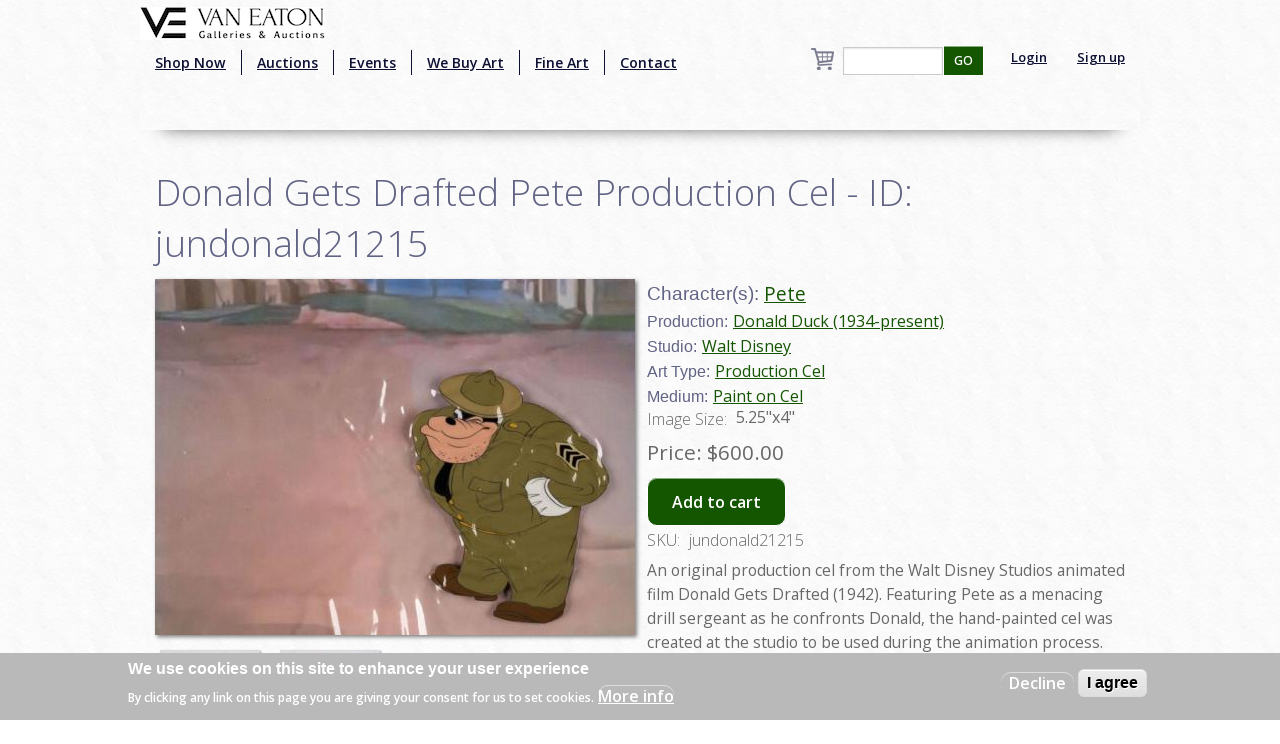

--- FILE ---
content_type: text/html; charset=utf-8
request_url: https://www.google.com/recaptcha/api2/aframe
body_size: -104
content:
<!DOCTYPE HTML><html><head><meta http-equiv="content-type" content="text/html; charset=UTF-8"></head><body><script nonce="F4bwixSZFHkjJNgldkaBdA">/** Anti-fraud and anti-abuse applications only. See google.com/recaptcha */ try{var clients={'sodar':'https://pagead2.googlesyndication.com/pagead/sodar?'};window.addEventListener("message",function(a){try{if(a.source===window.parent){var b=JSON.parse(a.data);var c=clients[b['id']];if(c){var d=document.createElement('img');d.src=c+b['params']+'&rc='+(localStorage.getItem("rc::a")?sessionStorage.getItem("rc::b"):"");window.document.body.appendChild(d);sessionStorage.setItem("rc::e",parseInt(sessionStorage.getItem("rc::e")||0)+1);localStorage.setItem("rc::h",'1768998128384');}}}catch(b){}});window.parent.postMessage("_grecaptcha_ready", "*");}catch(b){}</script></body></html>

--- FILE ---
content_type: application/javascript
request_url: https://vegalleries.com/sites/all/themes/zurb_foundation/js/foundation.min.js?snzcnw
body_size: 23662
content:
/*
 * Foundation Responsive Library
 * http://foundation.zurb.com
 * Copyright 2013, ZURB
 * Free to use under the MIT license.
 * http://www.opensource.org/licenses/mit-license.php
*/
/*jslint unparam: true, browser: true, indent: 2 */
// Accommodate running jQuery or Zepto in noConflict() mode by
// using an anonymous function to redefine the $ shorthand name.
// See http://docs.jquery.com/Using_jQuery_with_Other_Libraries
// and http://zeptojs.com/
var libFuncName=null;if(typeof jQuery=="undefined"&&typeof Zepto=="undefined"&&typeof $=="function")libFuncName=$;else if(typeof jQuery=="function")libFuncName=jQuery;else{if(typeof Zepto!="function")throw new TypeError;libFuncName=Zepto}(function(e,t,n,r){"use strict";e("head").append('<meta class="foundation-mq-small">'),e("head").append('<meta class="foundation-mq-medium">'),e("head").append('<meta class="foundation-mq-large">'),t.matchMedia=t.matchMedia||function(e,t){var n,r=e.documentElement,i=r.firstElementChild||r.firstChild,s=e.createElement("body"),o=e.createElement("div");return o.id="mq-test-1",o.style.cssText="position:absolute;top:-100em",s.style.background="none",s.appendChild(o),function(e){return o.innerHTML='&shy;<style media="'+e+'"> #mq-test-1 { width: 42px; }</style>',r.insertBefore(s,i),n=o.offsetWidth===42,r.removeChild(s),{matches:n,media:e}}}(n),Array.prototype.filter||(Array.prototype.filter=function(e){if(this==null)throw new TypeError;var t=Object(this),n=t.length>>>0;if(typeof e!="function")return;var r=[],i=arguments[1];for(var s=0;s<n;s++)if(s in t){var o=t[s];e&&e.call(i,o,s,t)&&r.push(o)}return r}),Function.prototype.bind||(Function.prototype.bind=function(e){if(typeof this!="function")throw new TypeError("Function.prototype.bind - what is trying to be bound is not callable");var t=Array.prototype.slice.call(arguments,1),n=this,r=function(){},i=function(){return n.apply(this instanceof r&&e?this:e,t.concat(Array.prototype.slice.call(arguments)))};return r.prototype=this.prototype,i.prototype=new r,i}),Array.prototype.indexOf||(Array.prototype.indexOf=function(e){if(this==null)throw new TypeError;var t=Object(this),n=t.length>>>0;if(n===0)return-1;var r=0;arguments.length>1&&(r=Number(arguments[1]),r!=r?r=0:r!=0&&r!=Infinity&&r!=-Infinity&&(r=(r>0||-1)*Math.floor(Math.abs(r))));if(r>=n)return-1;var i=r>=0?r:Math.max(n-Math.abs(r),0);for(;i<n;i++)if(i in t&&t[i]===e)return i;return-1}),e.fn.stop=e.fn.stop||function(){return this},t.Foundation={name:"Foundation",version:"4.3.2",cache:{},media_queries:{small:e(".foundation-mq-small").css("font-family").replace(/\'/g,""),medium:e(".foundation-mq-medium").css("font-family").replace(/\'/g,""),large:e(".foundation-mq-large").css("font-family").replace(/\'/g,"")},stylesheet:e("<style></style>").appendTo("head")[0].sheet,init:function(t,n,r,i,s,o){var u,a=[t,r,i,s],f=[],o=o||!1;o&&(this.nc=o),this.rtl=/rtl/i.test(e("html").attr("dir")),this.scope=t||this.scope;if(n&&typeof n=="string"&&!/reflow/i.test(n)){if(/off/i.test(n))return this.off();u=n.split(" ");if(u.length>0)for(var l=u.length-1;l>=0;l--)f.push(this.init_lib(u[l],a))}else{/reflow/i.test(n)&&(a[1]="reflow");for(var c in this.libs)f.push(this.init_lib(c,a))}return typeof n=="function"&&a.unshift(n),this.response_obj(f,a)},response_obj:function(e,t){for(var n=0,r=t.length;n<r;n++)if(typeof t[n]=="function")return t[n]({errors:e.filter(function(e){if(typeof e=="string")return e})});return e},init_lib:function(e,t){return this.trap(function(){return this.libs.hasOwnProperty(e)?(this.patch(this.libs[e]),this.libs[e].init.apply(this.libs[e],t)):function(){}}.bind(this),e)},trap:function(e,t){if(!this.nc)try{return e()}catch(n){return this.error({name:t,message:"could not be initialized",more:n.name+" "+n.message})}return e()},patch:function(e){this.fix_outer(e),e.scope=this.scope,e.rtl=this.rtl},inherit:function(e,t){var n=t.split(" ");for(var r=n.length-1;r>=0;r--)this.lib_methods.hasOwnProperty(n[r])&&(this.libs[e.name][n[r]]=this.lib_methods[n[r]])},random_str:function(e){var t="0123456789ABCDEFGHIJKLMNOPQRSTUVWXYZabcdefghijklmnopqrstuvwxyz".split("");e||(e=Math.floor(Math.random()*t.length));var n="";for(var r=0;r<e;r++)n+=t[Math.floor(Math.random()*t.length)];return n},libs:{},lib_methods:{set_data:function(e,t){var n=[this.name,+(new Date),Foundation.random_str(5)].join("-");return Foundation.cache[n]=t,e.attr("data-"+this.name+"-id",n),t},get_data:function(e){return Foundation.cache[e.attr("data-"+this.name+"-id")]},remove_data:function(t){t?(delete Foundation.cache[t.attr("data-"+this.name+"-id")],t.attr("data-"+this.name+"-id","")):e("[data-"+this.name+"-id]").each(function(){delete Foundation.cache[e(this).attr("data-"+this.name+"-id")],e(this).attr("data-"+this.name+"-id","")})},throttle:function(e,t){var n=null;return function(){var r=this,i=arguments;clearTimeout(n),n=setTimeout(function(){e.apply(r,i)},t)}},data_options:function(t){function u(e){return!isNaN(e-0)&&e!==null&&e!==""&&e!==!1&&e!==!0}function a(t){return typeof t=="string"?e.trim(t):t}var n={},r,i,s=(t.attr("data-options")||":").split(";"),o=s.length;for(r=o-1;r>=0;r--)i=s[r].split(":"),/true/i.test(i[1])&&(i[1]=!0),/false/i.test(i[1])&&(i[1]=!1),u(i[1])&&(i[1]=parseInt(i[1],10)),i.length===2&&i[0].length>0&&(n[a(i[0])]=a(i[1]));return n},delay:function(e,t){return setTimeout(e,t)},scrollTo:function(n,r,i){if(i<0)return;var s=r-e(t).scrollTop(),o=s/i*10;this.scrollToTimerCache=setTimeout(function(){isNaN(parseInt(o,10))||(t.scrollTo(0,e(t).scrollTop()+o),this.scrollTo(n,r,i-10))}.bind(this),10)},scrollLeft:function(e){if(!e.length)return;return"scrollLeft"in e[0]?e[0].scrollLeft:e[0].pageXOffset},empty:function(e){if(e.length&&e.length>0)return!1;if(e.length&&e.length===0)return!0;for(var t in e)if(hasOwnProperty.call(e,t))return!1;return!0},addCustomRule:function(e,t){if(t===r)Foundation.stylesheet.insertRule(e,Foundation.stylesheet.cssRules.length);else{var n=Foundation.media_queries[t];n!==r&&Foundation.stylesheet.insertRule("@media "+Foundation.media_queries[t]+"{ "+e+" }")}}},fix_outer:function(e){e.outerHeight=function(e,t){return typeof Zepto=="function"?e.height():typeof t!="undefined"?e.outerHeight(t):e.outerHeight()},e.outerWidth=function(e,t){return typeof Zepto=="function"?e.width():typeof t!="undefined"?e.outerWidth(t):e.outerWidth()}},error:function(e){return e.name+" "+e.message+"; "+e.more},off:function(){return e(this.scope).off(".fndtn"),e(t).off(".fndtn"),!0},zj:e},e.fn.foundation=function(){var e=Array.prototype.slice.call(arguments,0);return this.each(function(){return Foundation.init.apply(Foundation,[this].concat(e)),this})}})(libFuncName,this,this.document),function(e,t,n,r){"use strict";Foundation.libs.alerts={name:"alerts",version:"4.3.2",settings:{animation:"fadeOut",speed:300,callback:function(){}},init:function(t,n,r){return this.scope=t||this.scope,Foundation.inherit(this,"data_options"),typeof n=="object"&&e.extend(!0,this.settings,n),typeof n!="string"?(this.settings.init||this.events(),this.settings.init):this[n].call(this,r)},events:function(){var t=this;e(this.scope).on("click.fndtn.alerts","[data-alert] a.close",function(n){var r=e(this).closest("[data-alert]"),i=e.extend({},t.settings,t.data_options(r));n.preventDefault(),r[i.animation](i.speed,function(){e(this).remove(),i.callback()})}),this.settings.init=!0},off:function(){e(this.scope).off(".fndtn.alerts")},reflow:function(){}}}(Foundation.zj,this,this.document),function(e,t,n,r){"use strict";Foundation.libs.clearing={name:"clearing",version:"4.3.2",settings:{templates:{viewing:'<a href="#" class="clearing-close">&times;</a><div class="visible-img" style="display: none"><img src="//:0"><p class="clearing-caption"></p><a href="#" class="clearing-main-prev"><span></span></a><a href="#" class="clearing-main-next"><span></span></a></div>'},close_selectors:".clearing-close",init:!1,locked:!1},init:function(t,n,r){var i=this;return Foundation.inherit(this,"set_data get_data remove_data throttle data_options"),typeof n=="object"&&(r=e.extend(!0,this.settings,n)),typeof n!="string"?(e(this.scope).find("ul[data-clearing]").each(function(){var t=e(this),n=n||{},r=t.find("li"),s=i.get_data(t);!s&&r.length>0&&(n.$parent=t.parent(),i.set_data(t,e.extend({},i.settings,n,i.data_options(t))),i.assemble(t.find("li")),i.settings.init||i.events().swipe_events())}),this.settings.init):this[n].call(this,r)},events:function(){var n=this;return e(this.scope).on("click.fndtn.clearing","ul[data-clearing] li",function(t,r,i){var r=r||e(this),i=i||r,s=r.next("li"),o=n.get_data(r.parent()),u=e(t.target);t.preventDefault(),o||n.init(),i.hasClass("visible")&&r[0]===i[0]&&s.length>0&&n.is_open(r)&&(i=s,u=i.find("img")),n.open(u,r,i),n.update_paddles(i)}).on("click.fndtn.clearing",".clearing-main-next",function(e){this.nav(e,"next")}.bind(this)).on("click.fndtn.clearing",".clearing-main-prev",function(e){this.nav(e,"prev")}.bind(this)).on("click.fndtn.clearing",this.settings.close_selectors,function(e){Foundation.libs.clearing.close(e,this)}).on("keydown.fndtn.clearing",function(e){this.keydown(e)}.bind(this)),e(t).on("resize.fndtn.clearing",function(){this.resize()}.bind(this)),this.settings.init=!0,this},swipe_events:function(){var t=this;e(this.scope).on("touchstart.fndtn.clearing",".visible-img",function(t){t.touches||(t=t.originalEvent);var n={start_page_x:t.touches[0].pageX,start_page_y:t.touches[0].pageY,start_time:(new Date).getTime(),delta_x:0,is_scrolling:r};e(this).data("swipe-transition",n),t.stopPropagation()}).on("touchmove.fndtn.clearing",".visible-img",function(n){n.touches||(n=n.originalEvent);if(n.touches.length>1||n.scale&&n.scale!==1)return;var r=e(this).data("swipe-transition");typeof r=="undefined"&&(r={}),r.delta_x=n.touches[0].pageX-r.start_page_x,typeof r.is_scrolling=="undefined"&&(r.is_scrolling=!!(r.is_scrolling||Math.abs(r.delta_x)<Math.abs(n.touches[0].pageY-r.start_page_y)));if(!r.is_scrolling&&!r.active){n.preventDefault();var i=r.delta_x<0?"next":"prev";r.active=!0,t.nav(n,i)}}).on("touchend.fndtn.clearing",".visible-img",function(t){e(this).data("swipe-transition",{}),t.stopPropagation()})},assemble:function(t){var n=t.parent();n.after('<div id="foundationClearingHolder"></div>');var r=e("#foundationClearingHolder"),i=this.get_data(n),s=n.detach(),o={grid:'<div class="carousel">'+this.outerHTML(s[0])+"</div>",viewing:i.templates.viewing},u='<div class="clearing-assembled"><div>'+o.viewing+o.grid+"</div></div>";return r.after(u).remove()},open:function(e,t,n){var r=n.closest(".clearing-assembled"),i=r.find("div").first(),s=i.find(".visible-img"),o=s.find("img").not(e);this.locked()||(o.attr("src",this.load(e)).css("visibility","hidden"),this.loaded(o,function(){o.css("visibility","visible"),r.addClass("clearing-blackout"),i.addClass("clearing-container"),s.show(),this.fix_height(n).caption(s.find(".clearing-caption"),e).center(o).shift(t,n,function(){n.siblings().removeClass("visible"),n.addClass("visible")})}.bind(this)))},close:function(t,n){t.preventDefault();var r=function(e){return/blackout/.test(e.selector)?e:e.closest(".clearing-blackout")}(e(n)),i,s;return n===t.target&&r&&(i=r.find("div").first(),s=i.find(".visible-img"),this.settings.prev_index=0,r.find("ul[data-clearing]").attr("style","").closest(".clearing-blackout").removeClass("clearing-blackout"),i.removeClass("clearing-container"),s.hide()),!1},is_open:function(e){return e.parent().prop("style").length>0},keydown:function(t){var n=e(".clearing-blackout").find("ul[data-clearing]");t.which===39&&this.go(n,"next"),t.which===37&&this.go(n,"prev"),t.which===27&&e("a.clearing-close").trigger("click")},nav:function(t,n){var r=e(".clearing-blackout").find("ul[data-clearing]");t.preventDefault(),this.go(r,n)},resize:function(){var t=e(".clearing-blackout .visible-img").find("img");t.length&&this.center(t)},fix_height:function(t){var n=t.parent().children(),r=this;return n.each(function(){var t=e(this),n=t.find("img");t.height()>r.outerHeight(n)&&t.addClass("fix-height")}).closest("ul").width(n.length*100+"%"),this},update_paddles:function(e){var t=e.closest(".carousel").siblings(".visible-img");e.next().length>0?t.find(".clearing-main-next").removeClass("disabled"):t.find(".clearing-main-next").addClass("disabled"),e.prev().length>0?t.find(".clearing-main-prev").removeClass("disabled"):t.find(".clearing-main-prev").addClass("disabled")},center:function(e){return this.rtl?e.css({marginRight:-(this.outerWidth(e)/2),marginTop:-(this.outerHeight(e)/2)}):e.css({marginLeft:-(this.outerWidth(e)/2),marginTop:-(this.outerHeight(e)/2)}),this},load:function(e){if(e[0].nodeName==="A")var t=e.attr("href");else var t=e.parent().attr("href");return this.preload(e),t?t:e.attr("src")},preload:function(e){this.img(e.closest("li").next()).img(e.closest("li").prev())},loaded:function(e,t){function n(){t()}function r(){this.one("load",n);if(/MSIE (\d+\.\d+);/.test(navigator.userAgent)){var e=this.attr("src"),t=e.match(/\?/)?"&":"?";t+="random="+(new Date).getTime(),this.attr("src",e+t)}}if(!e.attr("src")){n();return}e[0].complete||e[0].readyState===4?n():r.call(e)},img:function(e){if(e.length){var t=new Image,n=e.find("a");n.length?t.src=n.attr("href"):t.src=e.find("img").attr("src")}return this},caption:function(e,t){var n=t.data("caption");return n?e.html(n).show():e.text("").hide(),this},go:function(e,t){var n=e.find(".visible"),r=n[t]();r.length&&r.find("img").trigger("click",[n,r])},shift:function(e,t,n){var r=t.parent(),i=this.settings.prev_index||t.index(),s=this.direction(r,e,t),o=parseInt(r.css("left"),10),u=this.outerWidth(t),a;t.index()!==i&&!/skip/.test(s)?/left/.test(s)?(this.lock(),r.animate({left:o+u},300,this.unlock())):/right/.test(s)&&(this.lock(),r.animate({left:o-u},300,this.unlock())):/skip/.test(s)&&(a=t.index()-this.settings.up_count,this.lock(),a>0?r.animate({left:-(a*u)},300,this.unlock()):r.animate({left:0},300,this.unlock())),n()},direction:function(t,n,r){var i=t.find("li"),s=this.outerWidth(i)+this.outerWidth(i)/4,o=Math.floor(this.outerWidth(e(".clearing-container"))/s)-1,u=i.index(r),a;return this.settings.up_count=o,this.adjacent(this.settings.prev_index,u)?u>o&&u>this.settings.prev_index?a="right":u>o-1&&u<=this.settings.prev_index?a="left":a=!1:a="skip",this.settings.prev_index=u,a},adjacent:function(e,t){for(var n=t+1;n>=t-1;n--)if(n===e)return!0;return!1},lock:function(){this.settings.locked=!0},unlock:function(){this.settings.locked=!1},locked:function(){return this.settings.locked},outerHTML:function(e){return e.outerHTML||(new XMLSerializer).serializeToString(e)},off:function(){e(this.scope).off(".fndtn.clearing"),e(t).off(".fndtn.clearing"),this.remove_data(),this.settings.init=!1},reflow:function(){this.init()}}}(Foundation.zj,this,this.document),function(e,t,n){function i(e){return e}function s(e){return decodeURIComponent(e.replace(r," "))}var r=/\+/g,o=e.cookie=function(r,u,a){if(u!==n){a=e.extend({},o.defaults,a),u===null&&(a.expires=-1);if(typeof a.expires=="number"){var f=a.expires,l=a.expires=new Date;l.setDate(l.getDate()+f)}return u=o.json?JSON.stringify(u):String(u),t.cookie=[encodeURIComponent(r),"=",o.raw?u:encodeURIComponent(u),a.expires?"; expires="+a.expires.toUTCString():"",a.path?"; path="+a.path:"",a.domain?"; domain="+a.domain:"",a.secure?"; secure":""].join("")}var c=o.raw?i:s,h=t.cookie.split("; ");for(var p=0,d=h.length;p<d;p++){var v=h[p].split("=");if(c(v.shift())===r){var m=c(v.join("="));return o.json?JSON.parse(m):m}}return null};o.defaults={},e.removeCookie=function(t,n){return e.cookie(t)!==null?(e.cookie(t,null,n),!0):!1}}(Foundation.zj,document),function(e,t,n,r){"use strict";Foundation.libs.dropdown={name:"dropdown",version:"4.3.2",settings:{activeClass:"open",is_hover:!1,opened:function(){},closed:function(){}},init:function(t,n,r){return this.scope=t||this.scope,Foundation.inherit(this,"throttle scrollLeft data_options"),typeof n=="object"&&e.extend(!0,this.settings,n),typeof n!="string"?(this.settings.init||this.events(),this.settings.init):this[n].call(this,r)},events:function(){var r=this;e(this.scope).on("click.fndtn.dropdown","[data-dropdown]",function(t){var n=e.extend({},r.settings,r.data_options(e(this)));t.preventDefault(),n.is_hover||r.toggle(e(this))}).on("mouseenter","[data-dropdown]",function(t){var n=e.extend({},r.settings,r.data_options(e(this)));n.is_hover&&r.toggle(e(this))}).on("mouseleave","[data-dropdown-content]",function(t){var n=e('[data-dropdown="'+e(this).attr("id")+'"]'),i=e.extend({},r.settings,r.data_options(n));i.is_hover&&r.close.call(r,e(this))}).on("opened.fndtn.dropdown","[data-dropdown-content]",this.settings.opened).on("closed.fndtn.dropdown","[data-dropdown-content]",this.settings.closed),e(n).on("click.fndtn.dropdown",function(t){var n=e(t.target).closest("[data-dropdown-content]");if(e(t.target).data("dropdown")||e(t.target).parent().data("dropdown"))return;if(!e(t.target).data("revealId")&&n.length>0&&(e(t.target).is("[data-dropdown-content]")||e.contains(n.first()[0],t.target))){t.stopPropagation();return}r.close.call(r,e("[data-dropdown-content]"))}),e(t).on("resize.fndtn.dropdown",r.throttle(function(){r.resize.call(r)},50)).trigger("resize"),this.settings.init=!0},close:function(t){var n=this;t.each(function(){e(this).hasClass(n.settings.activeClass)&&(e(this).css(Foundation.rtl?"right":"left","-99999px").removeClass(n.settings.activeClass),e(this).trigger("closed"))})},open:function(e,t){this.css(e.addClass(this.settings.activeClass),t),e.trigger("opened")},toggle:function(t){var n=e("#"+t.data("dropdown"));if(n.length===0)return;this.close.call(this,e("[data-dropdown-content]").not(n)),n.hasClass(this.settings.activeClass)?this.close.call(this,n):(this.close.call(this,e("[data-dropdown-content]")),this.open.call(this,n,t))},resize:function(){var t=e("[data-dropdown-content].open"),n=e("[data-dropdown='"+t.attr("id")+"']");t.length&&n.length&&this.css(t,n)},css:function(n,r){var i=n.offsetParent(),s=r.offset();s.top-=i.offset().top,s.left-=i.offset().left;if(this.small())n.css({position:"absolute",width:"95%","max-width":"none",top:s.top+this.outerHeight(r)}),n.css(Foundation.rtl?"right":"left","2.5%");else{if(!Foundation.rtl&&e(t).width()>this.outerWidth(n)+r.offset().left&&!this.data_options(r).align_right){var o=s.left;n.hasClass("right")&&n.removeClass("right")}else{n.hasClass("right")||n.addClass("right");var o=s.left-(this.outerWidth(n)-this.outerWidth(r))}n.attr("style","").css({position:"absolute",top:s.top+this.outerHeight(r),left:o})}return n},small:function(){return e(t).width()<768||e("html").hasClass("lt-ie9")},off:function(){e(this.scope).off(".fndtn.dropdown"),e("html, body").off(".fndtn.dropdown"),e(t).off(".fndtn.dropdown"),e("[data-dropdown-content]").off(".fndtn.dropdown"),this.settings.init=!1},reflow:function(){}}}(Foundation.zj,this,this.document),function(e,t,n,r){"use strict";Foundation.libs.forms={name:"forms",version:"4.3.2",cache:{},settings:{disable_class:"no-custom",last_combo:null},init:function(t,n,r){return typeof n=="object"&&e.extend(!0,this.settings,n),typeof n!="string"?(this.settings.init||this.events(),this.assemble(),this.settings.init):this[n].call(this,r)},assemble:function(){var t=this;e('form.custom input[type="radio"],[type="checkbox"]',e(this.scope)).not('[data-customforms="disabled"]').not("."+this.settings.disable_class).each(function(e,n){t.set_custom_markup(n)}).change(function(){t.set_custom_markup(this)}),e("form.custom select",e(this.scope)).not('[data-customforms="disabled"]').not("."+this.settings.disable_class).not("[multiple=multiple]").each(this.append_custom_select)},events:function(){var r=this;e(this.scope).on("click.fndtn.forms","form.custom span.custom.checkbox",function(t){t.preventDefault(),t.stopPropagation(),r.toggle_checkbox(e(this))}).on("click.fndtn.forms","form.custom span.custom.radio",function(t){t.preventDefault(),t.stopPropagation(),r.toggle_radio(e(this))}).on("change.fndtn.forms","form.custom select",function(t,n){if(e(this).is('[data-customforms="disabled"]'))return;r.refresh_custom_select(e(this),n)}).on("click.fndtn.forms","form.custom label",function(t){if(e(t.target).is("label")){var n=e("#"+r.escape(e(this).attr("for"))).not('[data-customforms="disabled"]'),i,s;n.length!==0&&(n.attr("type")==="checkbox"?(t.preventDefault(),i=e(this).find("span.custom.checkbox"),i.length===0&&(i=n.add(this).siblings("span.custom.checkbox").first()),r.toggle_checkbox(i)):n.attr("type")==="radio"&&(t.preventDefault(),s=e(this).find("span.custom.radio"),s.length===0&&(s=n.add(this).siblings("span.custom.radio").first()),r.toggle_radio(s)))}}).on("mousedown.fndtn.forms","form.custom div.custom.dropdown",function(){return!1}).on("click.fndtn.forms","form.custom div.custom.dropdown a.current, form.custom div.custom.dropdown a.selector",function(t){var n=e(this),s=n.closest("div.custom.dropdown"),o=i(s,"select");s.hasClass("open")||e(r.scope).trigger("click"),t.preventDefault();if(!1===o.is(":disabled"))return s.toggleClass("open"),s.hasClass("open")?e(r.scope).on("click.fndtn.forms.customdropdown",function(){s.removeClass("open"),e(r.scope).off(".fndtn.forms.customdropdown")}):e(r.scope).on(".fndtn.forms.customdropdown"),!1}).on("click.fndtn.forms touchend.fndtn.forms","form.custom div.custom.dropdown li",function(t){var r=e(this),s=r.closest("div.custom.dropdown"),o=i(s,"select"),u=0;t.preventDefault(),t.stopPropagation();if(!e(this).hasClass("disabled")){e("div.dropdown").not(s).removeClass("open");var a=r.closest("ul").find("li.selected");a.removeClass("selected"),r.addClass("selected"),s.removeClass("open").find("a.current").text(r.text()),r.closest("ul").find("li").each(function(e){r[0]===this&&(u=e)}),o[0].selectedIndex=u,o.data("prevalue",a.html());if(typeof n.createEvent!="undefined"){var f=n.createEvent("HTMLEvents");f.initEvent("change",!0,!0),o[0].dispatchEvent(f)}else o[0].fireEvent("onchange")}}),e(t).on("keydown",function(t){var r=n.activeElement,s=Foundation.libs.forms,o=e(".custom.dropdown"),u=i(o,"select"),a=e("input,select,textarea,button");if(o.length>0&&o.hasClass("open")){t.preventDefault(),t.which===9&&(e(a[e(a).index(u)+1]).focus(),o.removeClass("open")),t.which===13&&o.find("li.selected").trigger("click"),t.which===27&&o.removeClass("open");if(t.which>=65&&t.which<=90){var f=s.go_to(o,t.which),l=o.find("li.selected");f&&(l.removeClass("selected"),s.scrollTo(f.addClass("selected"),300))}if(t.which===38){var l=o.find("li.selected"),c=l.prev(":not(.disabled)");c.length>0&&(c.parent()[0].scrollTop=c.parent().scrollTop()-s.outerHeight(c),l.removeClass("selected"),c.addClass("selected"))}else if(t.which===40){var l=o.find("li.selected"),f=l.next(":not(.disabled)");f.length>0&&(f.parent()[0].scrollTop=f.parent().scrollTop()+s.outerHeight(f),l.removeClass("selected"),f.addClass("selected"))}}}),e(t).on("keyup",function(t){var r=n.activeElement,i=e(".custom.dropdown");r===i.find(".current")[0]&&i.find(".selector").focus().click()}),this.settings.init=!0},go_to:function(e,t){var n=e.find("li"),r=n.length;if(r>0)for(var i=0;i<r;i++){var s=n.eq(i).text().charAt(0).toLowerCase();if(s===String.fromCharCode(t).toLowerCase())return n.eq(i)}},scrollTo:function(e,t){if(t<0)return;var n=e.parent(),r=this.outerHeight(e),i=r*e.index()-n.scrollTop(),s=i/t*10;this.scrollToTimerCache=setTimeout(function(){isNaN(parseInt(s,10))||(n[0].scrollTop=n.scrollTop()+s,this.scrollTo(e,t-10))}.bind(this),10)},set_custom_markup:function(t){var n=e(t),r=n.attr("type"),i=n.next("span.custom."+r);n.parent().hasClass("switch")||n.addClass("hidden-field"),i.length===0&&(i=e('<span class="custom '+r+'"></span>').insertAfter(n)),i.toggleClass("checked",n.is(":checked")),i.toggleClass("disabled",n.is(":disabled"))},append_custom_select:function(t,n){var r=Foundation.libs.forms,i=e(n),s=i.next("div.custom.dropdown"),o=s.find("ul"),u=s.find(".current"),a=s.find(".selector"),f=i.find("option"),l=f.filter(":selected"),c=i.attr("class")?i.attr("class").split(" "):[],h=0,p="",d,v=!1;if(s.length===0){var m=i.hasClass("small")?"small":i.hasClass("medium")?"medium":i.hasClass("large")?"large":i.hasClass("expand")?"expand":"";s=e('<div class="'+["custom","dropdown",m].concat(c).filter(function(e,t,n){return e===""?!1:n.indexOf(e)===t}).join(" ")+'"><a href="#" class="selector"></a><ul /></div>'),a=s.find(".selector"),o=s.find("ul"),p=f.map(function(){var t=e(this).attr("class")?e(this).attr("class"):"";return"<li class='"+t+"'>"+e(this).html()+"</li>"}).get().join(""),o.append(p),v=s.prepend('<a href="#" class="current">'+(l.html()||"")+"</a>").find(".current"),i.after(s).addClass("hidden-field")}else p=f.map(function(){return"<li>"+e(this).html()+"</li>"}).get().join(""),o.html("").append(p);r.assign_id(i,s),s.toggleClass("disabled",i.is(":disabled")),d=o.find("li"),r.cache[s.data("id")]=d.length,f.each(function(t){this.selected&&(d.eq(t).addClass("selected"),v&&v.html(e(this).html())),e(this).is(":disabled")&&d.eq(t).addClass("disabled")});if(!s.is(".small, .medium, .large, .expand")){s.addClass("open");var r=Foundation.libs.forms;r.hidden_fix.adjust(o),h=r.outerWidth(d)>h?r.outerWidth(d):h,Foundation.libs.forms.hidden_fix.reset(),s.removeClass("open")}},assign_id:function(e,t){var n=[+(new Date),Foundation.random_str(5)].join("-");e.attr("data-id",n),t.attr("data-id",n)},refresh_custom_select:function(t,n){var r=this,i=0,s=t.next(),o=t.find("option"),u=s.find("ul"),a=s.find("li");if(o.length!==this.cache[s.data("id")]||n){u.html("");var f="";o.each(function(){var t=e(this),n=t.html(),r=this.selected;f+='<li class="'+(r?" selected ":"")+(t.is(":disabled")?" disabled ":"")+'">'+n+"</li>",r&&s.find(".current").html(n)}),u.html(f),s.removeAttr("style"),u.removeAttr("style"),s.find("li").each(function(){s.addClass("open"),r.outerWidth(e(this))>i&&(i=r.outerWidth(e(this))),s.removeClass("open")}),a=s.find("li"),this.cache[s.data("id")]=a.length}},refresh_custom_selection:function(t){var n=e("option:selected",t).text();e("a.current",t.next()).text(n)},toggle_checkbox:function(e){var t=e.prev(),n=t[0];!1===t.is(":disabled")&&(n.checked=n.checked?!1:!0,e.toggleClass("checked"),t.trigger("change"))},toggle_radio:function(e){var t=e.prev(),n=t.closest("form.custom"),r=t[0];!1===t.is(":disabled")&&(n.find('input[type="radio"][name="'+this.escape(t.attr("name"))+'"]').next().not(e).removeClass("checked"),e.hasClass("checked")||e.toggleClass("checked"),r.checked=e.hasClass("checked"),t.trigger("change"))},escape:function(e){return e?e.replace(/[-[\]{}()*+?.,\\^$|#\s]/g,"\\$&"):""},hidden_fix:{tmp:[],hidden:null,adjust:function(t){var n=this;n.hidden=t.parents(),n.hidden=n.hidden.add(t).filter(":hidden"),n.hidden.each(function(){var t=e(this);n.tmp.push(t.attr("style")),t.css({visibility:"hidden",display:"block"})})},reset:function(){var t=this;t.hidden.each(function(n){var i=e(this),s=t.tmp[n];s===r?i.removeAttr("style"):i.attr("style",s)}),t.tmp=[],t.hidden=null}},off:function(){e(this.scope).off(".fndtn.forms")},reflow:function(){}};var i=function(t,n){var t=t.prev();while(t.length){if(t.is(n))return t;t=t.prev()}return e()}}(Foundation.zj,this,this.document),function(e,t,n,r){"use strict";var i=i||!1;Foundation.libs.joyride={name:"joyride",version:"4.3.2",defaults:{expose:!1,modal:!1,tipLocation:"bottom",nubPosition:"auto",scrollSpeed:300,timer:0,startTimerOnClick:!0,startOffset:0,nextButton:!0,tipAnimation:"fade",pauseAfter:[],exposed:[],tipAnimationFadeSpeed:300,cookieMonster:!1,cookieName:"joyride",cookieDomain:!1,cookieExpires:365,tipContainer:"body",postRideCallback:function(){},postStepCallback:function(){},preStepCallback:function(){},preRideCallback:function(){},postExposeCallback:function(){},template:{link:'<a href="#close" class="joyride-close-tip">&times;</a>',timer:'<div class="joyride-timer-indicator-wrap"><span class="joyride-timer-indicator"></span></div>',tip:'<div class="joyride-tip-guide"><span class="joyride-nub"></span></div>',wrapper:'<div class="joyride-content-wrapper"></div>',button:'<a href="#" class="small button joyride-next-tip"></a>',modal:'<div class="joyride-modal-bg"></div>',expose:'<div class="joyride-expose-wrapper"></div>',exposeCover:'<div class="joyride-expose-cover"></div>'},exposeAddClass:""},settings:{},init:function(t,n,r){return this.scope=t||this.scope,Foundation.inherit(this,"throttle data_options scrollTo scrollLeft delay"),typeof n=="object"?e.extend(!0,this.settings,this.defaults,n):e.extend(!0,this.settings,this.defaults,r),typeof n!="string"?(this.settings.init||this.events(),this.settings.init):this[n].call(this,r)},events:function(){var n=this;e(this.scope).on("click.joyride",".joyride-next-tip, .joyride-modal-bg",function(e){e.preventDefault(),this.settings.$li.next().length<1?this.end():this.settings.timer>0?(clearTimeout(this.settings.automate),this.hide(),this.show(),this.startTimer()):(this.hide(),this.show())}.bind(this)).on("click.joyride",".joyride-close-tip",function(e){e.preventDefault(),this.end()}.bind(this)),e(t).on("resize.fndtn.joyride",n.throttle(function(){if(e("[data-joyride]").length>0&&n.settings.$next_tip){if(n.settings.exposed.length>0){var t=e(n.settings.exposed);t.each(function(){var t=e(this);n.un_expose(t),n.expose(t)})}n.is_phone()?n.pos_phone():n.pos_default(!1,!0)}},100)),this.settings.init=!0},start:function(){var t=this,n=e(this.scope).find("[data-joyride]"),r=["timer","scrollSpeed","startOffset","tipAnimationFadeSpeed","cookieExpires"],i=r.length;this.settings.init||this.events(),this.settings.$content_el=n,this.settings.$body=e(this.settings.tipContainer),this.settings.body_offset=e(this.settings.tipContainer).position(),this.settings.$tip_content=this.settings.$content_el.find("> li"),this.settings.paused=!1,this.settings.attempts=0,this.settings.tipLocationPatterns={top:["bottom"],bottom:[],left:["right","top","bottom"],right:["left","top","bottom"]},typeof e.cookie!="function"&&(this.settings.cookieMonster=!1);if(!this.settings.cookieMonster||this.settings.cookieMonster&&e.cookie(this.settings.cookieName)===null)this.settings.$tip_content.each(function(n){var s=e(this);e.extend(!0,t.settings,t.data_options(s));for(var o=i-1;o>=0;o--)t.settings[r[o]]=parseInt(t.settings[r[o]],10);t.create({$li:s,index:n})}),!this.settings.startTimerOnClick&&this.settings.timer>0?(this.show("init"),this.startTimer()):this.show("init")},resume:function(){this.set_li(),this.show()},tip_template:function(t){var n,r;return t.tip_class=t.tip_class||"",n=e(this.settings.template.tip).addClass(t.tip_class),r=e.trim(e(t.li).html())+this.button_text(t.button_text)+this.settings.template.link+this.timer_instance(t.index),n.append(e(this.settings.template.wrapper)),n.first().attr("data-index",t.index),e(".joyride-content-wrapper",n).append(r),n[0]},timer_instance:function(t){var n;return t===0&&this.settings.startTimerOnClick&&this.settings.timer>0||this.settings.timer===0?n="":n=this.outerHTML(e(this.settings.template.timer)[0]),n},button_text:function(t){return this.settings.nextButton?(t=e.trim(t)||"Next",t=this.outerHTML(e(this.settings.template.button).append(t)[0])):t="",t},create:function(t){var n=t.$li.attr("data-button")||t.$li.attr("data-text"),r=t.$li.attr("class"),i=e(this.tip_template({tip_class:r,index:t.index,button_text:n,li:t.$li}));e(this.settings.tipContainer).append(i)},show:function(t){var n=null;this.settings.$li===r||e.inArray(this.settings.$li.index(),this.settings.pauseAfter)===-1?(this.settings.paused?this.settings.paused=!1:this.set_li(t),this.settings.attempts=0,this.settings.$li.length&&this.settings.$target.length>0?(t&&(this.settings.preRideCallback(this.settings.$li.index(),this.settings.$next_tip),this.settings.modal&&this.show_modal()),this.settings.preStepCallback(this.settings.$li.index(),this.settings.$next_tip),this.settings.modal&&this.settings.expose&&this.expose(),this.settings.tipSettings=e.extend(this.settings,this.data_options(this.settings.$li)),this.settings.timer=parseInt(this.settings.timer,10),this.settings.tipSettings.tipLocationPattern=this.settings.tipLocationPatterns[this.settings.tipSettings.tipLocation],/body/i.test(this.settings.$target.selector)||this.scroll_to(),this.is_phone()?this.pos_phone(!0):this.pos_default(!0),n=this.settings.$next_tip.find(".joyride-timer-indicator"),/pop/i.test(this.settings.tipAnimation)?(n.width(0),this.settings.timer>0?(this.settings.$next_tip.show(),this.delay(function(){n.animate({width:n.parent().width()},this.settings.timer,"linear")}.bind(this),this.settings.tipAnimationFadeSpeed)):this.settings.$next_tip.show()):/fade/i.test(this.settings.tipAnimation)&&(n.width(0),this.settings.timer>0?(this.settings.$next_tip.fadeIn(this.settings.tipAnimationFadeSpeed).show(),this.delay(function(){n.animate({width:n.parent().width()},this.settings.timer,"linear")}.bind(this),this.settings
.tipAnimationFadeSpeed)):this.settings.$next_tip.fadeIn(this.settings.tipAnimationFadeSpeed)),this.settings.$current_tip=this.settings.$next_tip):this.settings.$li&&this.settings.$target.length<1?this.show():this.end()):this.settings.paused=!0},is_phone:function(){return i?i.mq("only screen and (max-width: 767px)")||e(".lt-ie9").length>0:e(t).width()<767},hide:function(){this.settings.modal&&this.settings.expose&&this.un_expose(),this.settings.modal||e(".joyride-modal-bg").hide(),this.settings.$current_tip.css("visibility","hidden"),setTimeout(e.proxy(function(){this.hide(),this.css("visibility","visible")},this.settings.$current_tip),0),this.settings.postStepCallback(this.settings.$li.index(),this.settings.$current_tip)},set_li:function(e){e?(this.settings.$li=this.settings.$tip_content.eq(this.settings.startOffset),this.set_next_tip(),this.settings.$current_tip=this.settings.$next_tip):(this.settings.$li=this.settings.$li.next(),this.set_next_tip()),this.set_target()},set_next_tip:function(){this.settings.$next_tip=e(".joyride-tip-guide[data-index='"+this.settings.$li.index()+"']"),this.settings.$next_tip.data("closed","")},set_target:function(){var t=this.settings.$li.attr("data-class"),r=this.settings.$li.attr("data-id"),i=function(){return r?e(n.getElementById(r)):t?e("."+t).first():e("body")};this.settings.$target=i()},scroll_to:function(){var n,r;n=e(t).height()/2,r=Math.ceil(this.settings.$target.offset().top-n+this.outerHeight(this.settings.$next_tip)),r>0&&this.scrollTo(e("html, body"),r,this.settings.scrollSpeed)},paused:function(){return e.inArray(this.settings.$li.index()+1,this.settings.pauseAfter)===-1},restart:function(){this.hide(),this.settings.$li=r,this.show("init")},pos_default:function(n,r){var i=Math.ceil(e(t).height()/2),s=this.settings.$next_tip.offset(),o=this.settings.$next_tip.find(".joyride-nub"),u=Math.ceil(this.outerWidth(o)/2),a=Math.ceil(this.outerHeight(o)/2),f=n||!1;f&&(this.settings.$next_tip.css("visibility","hidden"),this.settings.$next_tip.show()),typeof r=="undefined"&&(r=!1);if(!/body/i.test(this.settings.$target.selector)){if(this.bottom()){var l=this.settings.$target.offset().left;Foundation.rtl&&(l=this.settings.$target.offset().width-this.settings.$next_tip.width()+l),this.settings.$next_tip.css({top:this.settings.$target.offset().top+a+this.outerHeight(this.settings.$target),left:l}),this.nub_position(o,this.settings.tipSettings.nubPosition,"top")}else if(this.top()){var l=this.settings.$target.offset().left;Foundation.rtl&&(l=this.settings.$target.offset().width-this.settings.$next_tip.width()+l),this.settings.$next_tip.css({top:this.settings.$target.offset().top-this.outerHeight(this.settings.$next_tip)-a,left:l}),this.nub_position(o,this.settings.tipSettings.nubPosition,"bottom")}else this.right()?(this.settings.$next_tip.css({top:this.settings.$target.offset().top,left:this.outerWidth(this.settings.$target)+this.settings.$target.offset().left+u}),this.nub_position(o,this.settings.tipSettings.nubPosition,"left")):this.left()&&(this.settings.$next_tip.css({top:this.settings.$target.offset().top,left:this.settings.$target.offset().left-this.outerWidth(this.settings.$next_tip)-u}),this.nub_position(o,this.settings.tipSettings.nubPosition,"right"));!this.visible(this.corners(this.settings.$next_tip))&&this.settings.attempts<this.settings.tipSettings.tipLocationPattern.length&&(o.removeClass("bottom").removeClass("top").removeClass("right").removeClass("left"),this.settings.tipSettings.tipLocation=this.settings.tipSettings.tipLocationPattern[this.settings.attempts],this.settings.attempts++,this.pos_default())}else this.settings.$li.length&&this.pos_modal(o);f&&(this.settings.$next_tip.hide(),this.settings.$next_tip.css("visibility","visible"))},pos_phone:function(t){var n=this.outerHeight(this.settings.$next_tip),r=this.settings.$next_tip.offset(),i=this.outerHeight(this.settings.$target),s=e(".joyride-nub",this.settings.$next_tip),o=Math.ceil(this.outerHeight(s)/2),u=t||!1;s.removeClass("bottom").removeClass("top").removeClass("right").removeClass("left"),u&&(this.settings.$next_tip.css("visibility","hidden"),this.settings.$next_tip.show()),/body/i.test(this.settings.$target.selector)?this.settings.$li.length&&this.pos_modal(s):this.top()?(this.settings.$next_tip.offset({top:this.settings.$target.offset().top-n-o}),s.addClass("bottom")):(this.settings.$next_tip.offset({top:this.settings.$target.offset().top+i+o}),s.addClass("top")),u&&(this.settings.$next_tip.hide(),this.settings.$next_tip.css("visibility","visible"))},pos_modal:function(e){this.center(),e.hide(),this.show_modal()},show_modal:function(){if(!this.settings.$next_tip.data("closed")){var t=e(".joyride-modal-bg");t.length<1&&e("body").append(this.settings.template.modal).show(),/pop/i.test(this.settings.tipAnimation)?t.show():t.fadeIn(this.settings.tipAnimationFadeSpeed)}},expose:function(){var n,r,i,s,o,u="expose-"+Math.floor(Math.random()*1e4);if(arguments.length>0&&arguments[0]instanceof e)i=arguments[0];else{if(!this.settings.$target||!!/body/i.test(this.settings.$target.selector))return!1;i=this.settings.$target}if(i.length<1)return t.console&&console.error("element not valid",i),!1;n=e(this.settings.template.expose),this.settings.$body.append(n),n.css({top:i.offset().top,left:i.offset().left,width:this.outerWidth(i,!0),height:this.outerHeight(i,!0)}),r=e(this.settings.template.exposeCover),s={zIndex:i.css("z-index"),position:i.css("position")},o=i.attr("class")==null?"":i.attr("class"),i.css("z-index",parseInt(n.css("z-index"))+1),s.position=="static"&&i.css("position","relative"),i.data("expose-css",s),i.data("orig-class",o),i.attr("class",o+" "+this.settings.exposeAddClass),r.css({top:i.offset().top,left:i.offset().left,width:this.outerWidth(i,!0),height:this.outerHeight(i,!0)}),this.settings.$body.append(r),n.addClass(u),r.addClass(u),i.data("expose",u),this.settings.postExposeCallback(this.settings.$li.index(),this.settings.$next_tip,i),this.add_exposed(i)},un_expose:function(){var n,r,i,s,o,u=!1;if(arguments.length>0&&arguments[0]instanceof e)r=arguments[0];else{if(!this.settings.$target||!!/body/i.test(this.settings.$target.selector))return!1;r=this.settings.$target}if(r.length<1)return t.console&&console.error("element not valid",r),!1;n=r.data("expose"),i=e("."+n),arguments.length>1&&(u=arguments[1]),u===!0?e(".joyride-expose-wrapper,.joyride-expose-cover").remove():i.remove(),s=r.data("expose-css"),s.zIndex=="auto"?r.css("z-index",""):r.css("z-index",s.zIndex),s.position!=r.css("position")&&(s.position=="static"?r.css("position",""):r.css("position",s.position)),o=r.data("orig-class"),r.attr("class",o),r.removeData("orig-classes"),r.removeData("expose"),r.removeData("expose-z-index"),this.remove_exposed(r)},add_exposed:function(t){this.settings.exposed=this.settings.exposed||[],t instanceof e||typeof t=="object"?this.settings.exposed.push(t[0]):typeof t=="string"&&this.settings.exposed.push(t)},remove_exposed:function(t){var n,r;t instanceof e?n=t[0]:typeof t=="string"&&(n=t),this.settings.exposed=this.settings.exposed||[],r=this.settings.exposed.length;for(var i=0;i<r;i++)if(this.settings.exposed[i]==n){this.settings.exposed.splice(i,1);return}},center:function(){var n=e(t);return this.settings.$next_tip.css({top:(n.height()-this.outerHeight(this.settings.$next_tip))/2+n.scrollTop(),left:(n.width()-this.outerWidth(this.settings.$next_tip))/2+this.scrollLeft(n)}),!0},bottom:function(){return/bottom/i.test(this.settings.tipSettings.tipLocation)},top:function(){return/top/i.test(this.settings.tipSettings.tipLocation)},right:function(){return/right/i.test(this.settings.tipSettings.tipLocation)},left:function(){return/left/i.test(this.settings.tipSettings.tipLocation)},corners:function(n){var r=e(t),i=r.height()/2,s=Math.ceil(this.settings.$target.offset().top-i+this.settings.$next_tip.outerHeight()),o=r.width()+this.scrollLeft(r),u=r.height()+s,a=r.height()+r.scrollTop(),f=r.scrollTop();return s<f&&(s<0?f=0:f=s),u>a&&(a=u),[n.offset().top<f,o<n.offset().left+n.outerWidth(),a<n.offset().top+n.outerHeight(),this.scrollLeft(r)>n.offset().left]},visible:function(e){var t=e.length;while(t--)if(e[t])return!1;return!0},nub_position:function(e,t,n){t==="auto"?e.addClass(n):e.addClass(t)},startTimer:function(){this.settings.$li.length?this.settings.automate=setTimeout(function(){this.hide(),this.show(),this.startTimer()}.bind(this),this.settings.timer):clearTimeout(this.settings.automate)},end:function(){this.settings.cookieMonster&&e.cookie(this.settings.cookieName,"ridden",{expires:this.settings.cookieExpires,domain:this.settings.cookieDomain}),this.settings.timer>0&&clearTimeout(this.settings.automate),this.settings.modal&&this.settings.expose&&this.un_expose(),this.settings.$next_tip.data("closed",!0),e(".joyride-modal-bg").hide(),this.settings.$current_tip.hide(),this.settings.postStepCallback(this.settings.$li.index(),this.settings.$current_tip),this.settings.postRideCallback(this.settings.$li.index(),this.settings.$current_tip),e(".joyride-tip-guide").remove()},outerHTML:function(e){return e.outerHTML||(new XMLSerializer).serializeToString(e)},off:function(){e(this.scope).off(".joyride"),e(t).off(".joyride"),e(".joyride-close-tip, .joyride-next-tip, .joyride-modal-bg").off(".joyride"),e(".joyride-tip-guide, .joyride-modal-bg").remove(),clearTimeout(this.settings.automate),this.settings={}},reflow:function(){}}}(Foundation.zj,this,this.document),function(e,t,n,r){"use strict";Foundation.libs.magellan={name:"magellan",version:"4.3.2",settings:{activeClass:"active",threshold:0},init:function(t,n,r){return this.scope=t||this.scope,Foundation.inherit(this,"data_options"),typeof n=="object"&&e.extend(!0,this.settings,n),typeof n!="string"?(this.settings.init||(this.fixed_magellan=e("[data-magellan-expedition]"),this.set_threshold(),this.last_destination=e("[data-magellan-destination]").last(),this.events()),this.settings.init):this[n].call(this,r)},events:function(){var n=this;e(this.scope).on("arrival.fndtn.magellan","[data-magellan-arrival]",function(t){var r=e(this),i=r.closest("[data-magellan-expedition]"),s=i.attr("data-magellan-active-class")||n.settings.activeClass;r.closest("[data-magellan-expedition]").find("[data-magellan-arrival]").not(r).removeClass(s),r.addClass(s)}),this.fixed_magellan.on("update-position.fndtn.magellan",function(){var t=e(this)}).trigger("update-position"),e(t).on("resize.fndtn.magellan",function(){this.fixed_magellan.trigger("update-position")}.bind(this)).on("scroll.fndtn.magellan",function(){var r=e(t).scrollTop();n.fixed_magellan.each(function(){var t=e(this);typeof t.data("magellan-top-offset")=="undefined"&&t.data("magellan-top-offset",t.offset().top),typeof t.data("magellan-fixed-position")=="undefined"&&t.data("magellan-fixed-position",!1);var i=r+n.settings.threshold>t.data("magellan-top-offset"),s=t.attr("data-magellan-top-offset");t.data("magellan-fixed-position")!=i&&(t.data("magellan-fixed-position",i),i?(t.addClass("fixed"),t.css({position:"fixed",top:0})):(t.removeClass("fixed"),t.css({position:"",top:""})),i&&typeof s!="undefined"&&s!=0&&t.css({position:"fixed",top:s+"px"}))})}),this.last_destination.length>0&&e(t).on("scroll.fndtn.magellan",function(r){var i=e(t).scrollTop(),s=i+e(t).height(),o=Math.ceil(n.last_destination.offset().top);e("[data-magellan-destination]").each(function(){var t=e(this),r=t.attr("data-magellan-destination"),u=t.offset().top-i;u<=n.settings.threshold&&e("[data-magellan-arrival='"+r+"']").trigger("arrival"),s>=e(n.scope).height()&&o>i&&o<s&&e("[data-magellan-arrival]").last().trigger("arrival")})}),this.settings.init=!0},set_threshold:function(){typeof this.settings.threshold!="number"&&(this.settings.threshold=this.fixed_magellan.length>0?this.outerHeight(this.fixed_magellan,!0):0)},off:function(){e(this.scope).off(".fndtn.magellan"),e(t).off(".fndtn.magellan")},reflow:function(){}}}(Foundation.zj,this,this.document),function(e,t,n,r){"use strict";var i=function(){},s=function(i,s){if(i.hasClass(s.slides_container_class))return this;var f=this,l,c=i,h,p,d,v=0,m,g,y=!1,b=!1;c.children().first().addClass(s.active_slide_class),f.update_slide_number=function(t){s.slide_number&&(h.find("span:first").text(parseInt(t)+1),h.find("span:last").text(c.children().length)),s.bullets&&(p.children().removeClass(s.bullets_active_class),e(p.children().get(t)).addClass(s.bullets_active_class))},f.update_active_link=function(t){var n=e('a[data-orbit-link="'+c.children().eq(t).attr("data-orbit-slide")+'"]');n.parents("ul").find("[data-orbit-link]").removeClass(s.bullets_active_class),n.addClass(s.bullets_active_class)},f.build_markup=function(){c.wrap('<div class="'+s.container_class+'"></div>'),l=c.parent(),c.addClass(s.slides_container_class),s.navigation_arrows&&(l.append(e('<a href="#"><span></span></a>').addClass(s.prev_class)),l.append(e('<a href="#"><span></span></a>').addClass(s.next_class))),s.timer&&(d=e("<div>").addClass(s.timer_container_class),d.append("<span>"),d.append(e("<div>").addClass(s.timer_progress_class)),d.addClass(s.timer_paused_class),l.append(d)),s.slide_number&&(h=e("<div>").addClass(s.slide_number_class),h.append("<span></span> "+s.slide_number_text+" <span></span>"),l.append(h)),s.bullets&&(p=e("<ol>").addClass(s.bullets_container_class),l.append(p),c.children().each(function(t,n){var r=e("<li>").attr("data-orbit-slide",t);p.append(r)})),s.stack_on_small&&l.addClass(s.stack_on_small_class),f.update_slide_number(0),f.update_active_link(0)},f._goto=function(t,n){if(t===v)return!1;typeof g=="object"&&g.restart();var r=c.children(),i="next";y=!0,t<v&&(i="prev"),t>=r.length?t=0:t<0&&(t=r.length-1);var o=e(r.get(v)),u=e(r.get(t));o.css("zIndex",2),o.removeClass(s.active_slide_class),u.css("zIndex",4).addClass(s.active_slide_class),c.trigger("orbit:before-slide-change"),s.before_slide_change(),f.update_active_link(t);var a=function(){var e=function(){v=t,y=!1,n===!0&&(g=f.create_timer(),g.start()),f.update_slide_number(v),c.trigger("orbit:after-slide-change",[{slide_number:v,total_slides:r.length}]),s.after_slide_change(v,r.length)};c.height()!=u.height()&&s.variable_height?c.animate({height:u.height()},250,"linear",e):e()};if(r.length===1)return a(),!1;var l=function(){i==="next"&&m.next(o,u,a),i==="prev"&&m.prev(o,u,a)};u.height()>c.height()&&s.variable_height?c.animate({height:u.height()},250,"linear",l):l()},f.next=function(e){e.stopImmediatePropagation(),e.preventDefault(),f._goto(v+1)},f.prev=function(e){e.stopImmediatePropagation(),e.preventDefault(),f._goto(v-1)},f.link_custom=function(t){t.preventDefault();var n=e(this).attr("data-orbit-link");if(typeof n=="string"&&(n=e.trim(n))!=""){var r=l.find("[data-orbit-slide="+n+"]");r.index()!=-1&&f._goto(r.index())}},f.link_bullet=function(t){var n=e(this).attr("data-orbit-slide");typeof n=="string"&&(n=e.trim(n))!=""&&f._goto(parseInt(n))},f.timer_callback=function(){f._goto(v+1,!0)},f.compute_dimensions=function(){var t=e(c.children().get(v)),n=t.height();s.variable_height||c.children().each(function(){e(this).height()>n&&(n=e(this).height())}),c.height(n)},f.create_timer=function(){var e=new o(l.find("."+s.timer_container_class),s,f.timer_callback);return e},f.stop_timer=function(){typeof g=="object"&&g.stop()},f.toggle_timer=function(){var e=l.find("."+s.timer_container_class);e.hasClass(s.timer_paused_class)?(typeof g=="undefined"&&(g=f.create_timer()),g.start()):typeof g=="object"&&g.stop()},f.init=function(){f.build_markup(),s.timer&&(g=f.create_timer(),g.start()),m=new a(s,c),s.animation==="slide"&&(m=new u(s,c)),l.on("click","."+s.next_class,f.next),l.on("click","."+s.prev_class,f.prev),l.on("click","[data-orbit-slide]",f.link_bullet),l.on("click",f.toggle_timer),s.swipe&&l.on("touchstart.fndtn.orbit",function(e){e.touches||(e=e.originalEvent);var t={start_page_x:e.touches[0].pageX,start_page_y:e.touches[0].pageY,start_time:(new Date).getTime(),delta_x:0,is_scrolling:r};l.data("swipe-transition",t),e.stopPropagation()}).on("touchmove.fndtn.orbit",function(e){e.touches||(e=e.originalEvent);if(e.touches.length>1||e.scale&&e.scale!==1)return;var t=l.data("swipe-transition");typeof t=="undefined"&&(t={}),t.delta_x=e.touches[0].pageX-t.start_page_x,typeof t.is_scrolling=="undefined"&&(t.is_scrolling=!!(t.is_scrolling||Math.abs(t.delta_x)<Math.abs(e.touches[0].pageY-t.start_page_y)));if(!t.is_scrolling&&!t.active){e.preventDefault();var n=t.delta_x<0?v+1:v-1;t.active=!0,f._goto(n)}}).on("touchend.fndtn.orbit",function(e){l.data("swipe-transition",{}),e.stopPropagation()}),l.on("mouseenter.fndtn.orbit",function(e){s.timer&&s.pause_on_hover&&f.stop_timer()}).on("mouseleave.fndtn.orbit",function(e){s.timer&&s.resume_on_mouseout&&g.start()}),e(n).on("click","[data-orbit-link]",f.link_custom),e(t).on("resize",f.compute_dimensions),e(t).on("load",f.compute_dimensions),e(t).on("load",function(){l.prev(".preloader").css("display","none")}),c.trigger("orbit:ready")},f.init()},o=function(e,t,n){var r=this,i=t.timer_speed,s=e.find("."+t.timer_progress_class),o,u,a=-1;this.update_progress=function(e){var t=s.clone();t.attr("style",""),t.css("width",e+"%"),s.replaceWith(t),s=t},this.restart=function(){clearTimeout(u),e.addClass(t.timer_paused_class),a=-1,r.update_progress(0)},this.start=function(){if(!e.hasClass(t.timer_paused_class))return!0;a=a===-1?i:a,e.removeClass(t.timer_paused_class),o=(new Date).getTime(),s.animate({width:"100%"},a,"linear"),u=setTimeout(function(){r.restart(),n()},a),e.trigger("orbit:timer-started")},this.stop=function(){if(e.hasClass(t.timer_paused_class))return!0;clearTimeout(u),e.addClass(t.timer_paused_class);var n=(new Date).getTime();a-=n-o;var s=100-a/i*100;r.update_progress(s),e.trigger("orbit:timer-stopped")}},u=function(t,n){var r=t.animation_speed,i=e("html[dir=rtl]").length===1,s=i?"marginRight":"marginLeft",o={};o[s]="0%",this.next=function(e,t,n){t.animate(o,r,"linear",function(){e.css(s,"100%"),n()})},this.prev=function(e,t,n){t.css(s,"-100%"),t.animate(o,r,"linear",function(){e.css(s,"100%"),n()})}},a=function(t,n){var r=t.animation_speed,i=e("html[dir=rtl]").length===1,s=i?"marginRight":"marginLeft";this.next=function(e,t,n){t.css({margin:"0%",opacity:"0.01"}),t.animate({opacity:"1"},r,"linear",function(){e.css("margin","100%"),n()})},this.prev=function(e,t,n){t.css({margin:"0%",opacity:"0.01"}),t.animate({opacity:"1"},r,"linear",function(){e.css("margin","100%"),n()})}};Foundation.libs=Foundation.libs||{},Foundation.libs.orbit={name:"orbit",version:"4.3.2",settings:{animation:"slide",timer_speed:1e4,pause_on_hover:!0,resume_on_mouseout:!1,animation_speed:500,stack_on_small:!1,navigation_arrows:!0,slide_number:!0,slide_number_text:"of",container_class:"orbit-container",stack_on_small_class:"orbit-stack-on-small",next_class:"orbit-next",prev_class:"orbit-prev",timer_container_class:"orbit-timer",timer_paused_class:"paused",timer_progress_class:"orbit-progress",slides_container_class:"orbit-slides-container",bullets_container_class:"orbit-bullets",bullets_active_class:"active",slide_number_class:"orbit-slide-number",caption_class:"orbit-caption",active_slide_class:"active",orbit_transition_class:"orbit-transitioning",bullets:!0,timer:!0,variable_height:!1,swipe:!0,before_slide_change:i,after_slide_change:i},init:function(t,n,r){var i=this;Foundation.inherit(i,"data_options"),typeof n=="object"&&e.extend(!0,i.settings,n);if(e(t).is("[data-orbit]")){var o=e(t),u=i.data_options(o);new s(o,e.extend({},i.settings,u))}e("[data-orbit]",t).each(function(t,n){var r=e(n),o=i.data_options(r);new s(r,e.extend({},i.settings,o))})}}}(Foundation.zj,this,this.document),function(e,t,n,r){"use strict";Foundation.libs.reveal={name:"reveal",version:"4.3.2",locked:!1,settings:{animation:"fadeAndPop",animationSpeed:250,closeOnBackgroundClick:!0,closeOnEsc:!0,dismissModalClass:"close-reveal-modal",bgClass:"reveal-modal-bg",open:function(){},opened:function(){},close:function(){},closed:function(){},bg:e(".reveal-modal-bg"),css:{open:{opacity:0,visibility:"visible",display:"block"},close:{opacity:1,visibility:"hidden",display:"none"}}},init:function(t,n,r){return Foundation.inherit(this,"data_options delay"),typeof n=="object"?e.extend(!0,this.settings,n):typeof r!="undefined"&&e.extend(!0,this.settings,r),typeof n!="string"?(this.events(),this.settings.init):this[n].call(this,r)},events:function(){var t=this;return e(this.scope).off(".fndtn.reveal").on("click.fndtn.reveal","[data-reveal-id]",function(n){n.preventDefault();if(!t.locked){var r=e(this),i=r.data("reveal-ajax");t.locked=!0;if(typeof i=="undefined")t.open.call(t,r);else{var s=i===!0?r.attr("href"):i;t.open.call(t,r,{url:s})}}}).on("click.fndtn.reveal touchend",this.close_targets(),function(n){n.preventDefault();if(!t.locked){var r=e.extend({},t.settings,t.data_options(e(".reveal-modal.open"))),i=e(n.target)[0]===e("."+r.bgClass)[0];if(i&&!r.closeOnBackgroundClick)return;t.locked=!0,t.close.call(t,i?e(".reveal-modal.open"):e(this).closest(".reveal-modal"))}}),e(this.scope).hasClass("reveal-modal")?e(this.scope).on("open.fndtn.reveal",this.settings.open).on("opened.fndtn.reveal",this.settings.opened).on("opened.fndtn.reveal",this.open_video).on("close.fndtn.reveal",this.settings.close).on("closed.fndtn.reveal",this.settings.closed).on("closed.fndtn.reveal",this.close_video):e(this.scope).on("open.fndtn.reveal",".reveal-modal",this.settings.open).on("opened.fndtn.reveal",".reveal-modal",this.settings.opened).on("opened.fndtn.reveal",".reveal-modal",this.open_video).on("close.fndtn.reveal",".reveal-modal",this.settings.close).on("closed.fndtn.reveal",".reveal-modal",this.settings.closed).on("closed.fndtn.reveal",".reveal-modal",this.close_video),e("body").bind("keyup.reveal",function(n){var r=e(".reveal-modal.open"),i=e.extend({},t.settings,t.data_options(r));n.which===27&&i.closeOnEsc&&r.foundation("reveal","close")}),!0},open:function(t,n){if(t)if(typeof t.selector!="undefined")var r=e("#"+t.data("reveal-id"));else{var r=e(this.scope);n=t}else var r=e(this.scope);if(!r.hasClass("open")){var i=e(".reveal-modal.open");typeof r.data("css-top")=="undefined"&&r.data("css-top",parseInt(r.css("top"),10)).data("offset",this.cache_offset(r)),r.trigger("open"),i.length<1&&this.toggle_bg();if(typeof n=="undefined"||!n.url)this.hide(i,this.settings.css.close),this.show(r,this.settings.css.open);else{var s=this,o=typeof n.success!="undefined"?n.success:null;e.extend(n,{success:function(t,n,u){e.isFunction(o)&&o(t,n,u),r.html(t),e(r).foundation("section","reflow"),s.hide(i,s.settings.css.close),s.show(r,s.settings.css.open)}}),e.ajax(n)}}},close:function(t){var t=t&&t.length?t:e(this.scope),n=e(".reveal-modal.open");n.length>0&&(this.locked=!0,t.trigger("close"),this.toggle_bg(),this.hide(n,this.settings.css.close))},close_targets:function(){var e="."+this.settings.dismissModalClass;return this.settings.closeOnBackgroundClick?e+", ."+this.settings.bgClass:e},toggle_bg:function(){e("."+this.settings.bgClass).length===0&&(this.settings.bg=e("<div />",{"class":this.settings.bgClass}).appendTo("body")),this.settings.bg.filter(":visible").length>0?this.hide(this.settings.bg):this.show(this.settings.bg)},show:function(n,r){if(r){if(n.parent("body").length===0){var i=n.wrap('<div style="display: none;" />').parent();n.on("closed.fndtn.reveal.wrapped",function(){n.detach().appendTo(i),n.unwrap().unbind("closed.fndtn.reveal.wrapped")}),n.detach().appendTo("body")}if(/pop/i.test(this.settings.animation)){r.top=e(t).scrollTop()-n.data("offset")+"px";var s={top:e(t).scrollTop()+n.data("css-top")+"px",opacity:1};return this.delay(function(){return n.css(r).animate(s,this.settings.animationSpeed,"linear",function(){this.locked=!1,n.trigger("opened")}.bind(this)).addClass("open")}.bind(this),this.settings.animationSpeed/2)}if(/fade/i.test(this.settings.animation)){var s={opacity:1};return this.delay(function(){return n.css(r).animate(s,this.settings.animationSpeed,"linear",function(){this.locked=!1,n.trigger("opened")}.bind(this)).addClass("open")}.bind(this),this.settings.animationSpeed/2)}return n.css(r).show().css({opacity:1}).addClass("open").trigger("opened")}return/fade/i.test(this.settings.animation)?n.fadeIn(this.settings.animationSpeed/2):n.show()},hide:function(n,r){if(r){if(/pop/i.test(this.settings.animation)){var i={top:-e(t).scrollTop()-n.data("offset")+"px",opacity:0};return this.delay(function(){return n.animate(i,this.settings.animationSpeed,"linear",function(){this.locked=!1,n.css(r).trigger("closed")}.bind(this)).removeClass("open")}.bind(this),this.settings.animationSpeed/2)}if(/fade/i.test(this.settings.animation)){var i={opacity:0};return this.delay(function(){return n.animate(i,this.settings.animationSpeed,"linear",function(){this.locked=!1,n.css(r).trigger("closed")}.bind(this)).removeClass("open")}.bind(this),this.settings.animationSpeed/2)}return n.hide().css(r).removeClass("open").trigger("closed")}return/fade/i.test(this.settings.animation)?n.fadeOut(this.settings.animationSpeed/2):n.hide()},close_video:function(t){var n=e(this).find(".flex-video"),r=n.find("iframe");r.length>0&&(r.attr("data-src",r[0].src),r.attr("src","about:blank"),n.hide())},open_video:function(t){var n=e(this).find(".flex-video"),i=n.find("iframe");if(i.length>0){var s=i.attr("data-src");if(typeof s=="string")i[0].src=i.attr("data-src");else{var o=i[0].src;i[0].src=r,i[0].src=o}n.show()}},cache_offset:function(e){var t=e.show().height()+parseInt(e.css("top"),10);return e.hide(),t},off:function(){e(this.scope).off(".fndtn.reveal")},reflow:function(){}}}(Foundation.zj,this,this.document),function(e,t,n){"use strict";Foundation.libs.section={name:"section",version:"4.3.2",settings:{deep_linking:!1,small_breakpoint:768,one_up:!0,multi_expand:!1,section_selector:"[data-section]",region_selector:"section, .section, [data-section-region]",title_selector:".title, [data-section-title]",resized_data_attr:"data-section-resized",small_style_data_attr:"data-section-small-style",content_selector:".content, [data-section-content]",nav_selector:'[data-section="vertical-nav"], [data-section="horizontal-nav"]',active_class:"active",callback:function(){}},init:function(t,n,r){var i=this;return Foundation.inherit(this,"throttle data_options position_right offset_right"),typeof n=="object"&&e.extend(!0,i.settings,n),typeof n!="string"?(this.events(),!0):this[n].call(this,r)},events:function(){var r=this,i=[],s=r.settings.section_selector,o=r.settings.region_selector.split(","),u=r.settings.title_selector.split(",");for(var a=0,f=o.length;a<f;a++){var l=o[a];for(var c=0,h=u.length;c<h;c++){var p=s+">"+l+">"+u[c];i.push(p+" a"),i.push(p)}}e(r.scope).on("click.fndtn.section",i.join(","),function(t){var n=e(this).closest(r.settings.title_selector);r.close_navs(n),n.siblings(r.settings.content_selector).length>0&&r.toggle_active.call(n[0],t)}),e(t).on("resize.fndtn.section",r.throttle(function(){r.resize()},30)).on("hashchange.fndtn.section",r.set_active_from_hash),e(n).on("click.fndtn.section",function(t){if(t.isPropagationStopped&&t.isPropagationStopped())return;if(t.target===n)return;r.close_navs(e(t.target).closest(r.settings.title_selector))}),e(t).triggerHandler("resize.fndtn.section"),e(t).triggerHandler("hashchange.fndtn.section")},close_navs:function(t){var n=Foundation.libs.section,r=e(n.settings.nav_selector).filter(function(){return!e.extend({},n.settings,n.data_options(e(this))).one_up});if(t.length>0){var i=t.parent().parent();if(n.is_horizontal_nav(i)||n.is_vertical_nav(i))r=r.filter(function(){return this!==i[0]})}r.children(n.settings.region_selector).removeClass(n.settings.active_class)},toggle_active:function(t){var n=e(this),r=Foundation.libs.section,i=n.parent(),s=n.siblings(r.settings.content_selector),o=i.parent(),u=e.extend({},r.settings,r.data_options(o)),a=o.children(r.settings.region_selector).filter("."+r.settings.active_class);!u.deep_linking&&s.length>0&&t.preventDefault(),t.stopPropagation();if(!i.hasClass(r.settings.active_class)){if(!r.is_accordion(o)||r.is_accordion(o)&&!r.settings.multi_expand)a.removeClass(r.settings.active_class),a.trigger("closed.fndtn.section");i.addClass(r.settings.active_class),r.resize(i.find(r.settings.section_selector).not("["+r.settings.resized_data_attr+"]"),!0),i.trigger("opened.fndtn.section")}else if(i.hasClass(r.settings.active_class)&&r.is_accordion(o)||!u.one_up&&(r.small(o)||r.is_vertical_nav(o)||r.is_horizontal_nav(o)||r.is_accordion(o)))i.removeClass(r.settings.active_class),i.trigger("closed.fndtn.section");u.callback(o)},check_resize_timer:null,resize:function(t,n){var r=Foundation.libs.section,i=e(r.settings.section_selector),s=r.small(i),o=function(e,t){return!r.is_accordion(e)&&!e.is("["+r.settings.resized_data_attr+"]")&&(!s||r.is_horizontal_tabs(e))&&t===(e.css("display")==="none"||!e.parent().is(":visible"))};t=t||e(r.settings.section_selector),clearTimeout(r.check_resize_timer),s||t.removeAttr(r.settings.small_style_data_attr),t.filter(function(){return o(e(this),!1)}).each(function(){var t=e(this),i=t.children(r.settings.region_selector),s=i.children(r.settings.title_selector),o=i.children(r.settings.content_selector),u=0;if(n&&t.children(r.settings.region_selector).filter("."+r.settings.active_class).length==0){var a=e.extend({},r.settings,r.data_options(t));!a.deep_linking&&(a.one_up||!r.is_horizontal_nav(t)&&!r.is_vertical_nav(t)&&!r.is_accordion(t))&&i.filter(":visible").first().addClass(r.settings.active_class)}if(r.is_horizontal_tabs(t)||r.is_auto(t)){var f=0;s.each(function(){var t=e(this);if(t.is(":visible")){t.css(r.rtl?"right":"left",f);var n=parseInt(t.css("border-"+(r.rtl?"left":"right")+"-width"),10);n.toString()==="Nan"&&(n=0),f+=r.outerWidth(t)-n,u=Math.max(u,r.outerHeight(t))}}),s.css("height",u),i.each(function(){var t=e(this),n=t.children(r.settings.content_selector),i=parseInt(n.css("border-top-width"),10);i.toString()==="Nan"&&(i=0),t.css("padding-top",u-i)}),t.css("min-height",u)}else if(r.is_horizontal_nav(t)){var l=!0;s.each(function(){u=Math.max(u,r.outerHeight(e(this)))}),i.each(function(){var n=e(this);n.css("margin-left","-"+(l?t:n.children(r.settings.title_selector)).css("border-left-width")),l=!1}),i.css("margin-top","-"+t.css("border-top-width")),s.css("height",u),o.css("top",u),t.css("min-height",u)}else if(r.is_vertical_tabs(t)){var c=0;s.each(function(){var t=e(this);if(t.is(":visible")){t.css("top",c);var n=parseInt(t.css("border-top-width"),10);n.toString()==="Nan"&&(n=0),c+=r.outerHeight(t)-n}}),o.css("min-height",c+1)}else if(r.is_vertical_nav(t)){var h=0,p=!0;s.each(function(){h=Math.max(h,r.outerWidth(e(this)))}),i.each(function(){var n=e(this);n.css("margin-top","-"+(p?t:n.children(r.settings.title_selector)).css("border-top-width")),p=!1}),s.css("width",h),o.css(r.rtl?"right":"left",h),t.css("width",h)}t.attr(r.settings.resized_data_attr,!0)}),e(r.settings.section_selector).filter(function(){return o(e(this),!0)}).length>0&&(r.check_resize_timer=setTimeout(function(){r.resize(t.filter(function(){return o(e(this),!1)}),!0)},700)),s&&t.attr(r.settings.small_style_data_attr,!0)},is_vertical_nav:function(e){return/vertical-nav/i.test(e.data("section"))},is_horizontal_nav:function(e){return/horizontal-nav/i.test(e.data("section"))},is_accordion:function(e){return/accordion/i.test(e.data("section"))},is_horizontal_tabs:function(e){return/^tabs$/i.test(e.data("section"))},is_vertical_tabs:function(e){return/vertical-tabs/i.test(e.data("section"))},is_auto:function(e){var t=e.data("section");return t===""||/auto/i.test(t)},set_active_from_hash:function(){var n=Foundation.libs.section,r=t.location.hash.substring(1),i=e(n.settings.section_selector),s;i.each(function(){var t=e(this),i=t.children(n.settings.region_selector);i.each(function(){var i=e(this),o=i.children(n.settings.content_selector).data("slug");if((new RegExp(o,"i")).test(r))return s=t,!1});if(s!=null)return!1}),s!=null&&i.each(function(){if(s==e(this)){var t=e(this),i=e.extend({},n.settings,n.data_options(t)),o=t.children(n.settings.region_selector),u=i.deep_linking&&r.length>0,a=!1;o.each(function(){var t=e(this);if(a)t.removeClass(n.settings.active_class);else if(u){var i=t.children(n.settings.content_selector).data("slug");i&&(new RegExp(i,"i")).test(r)?(t.hasClass(n.settings.active_class)||t.addClass(n.settings.active_class),a=!0):t.removeClass(n.settings.active_class)}else t.hasClass(n.settings.active_class)&&(a=!0)}),!a&&(i.one_up||!n.is_horizontal_nav(t)&&!n.is_vertical_nav(t)&&!n.is_accordion(t))&&o.filter(":visible").first().addClass(n.settings.active_class)}})},reflow:function(){var t=Foundation.libs.section;e(t.settings.section_selector).removeAttr(t.settings.resized_data_attr),t.throttle(function(){t.resize()},30)()},small:function(t){var n=e.extend({},this.settings,this.data_options(t));return this
.is_horizontal_tabs(t)?!1:t&&this.is_accordion(t)?!0:e("html").hasClass("lt-ie9")?!0:e("html").hasClass("ie8compat")?!0:e(this.scope).width()<n.small_breakpoint},off:function(){e(this.scope).off(".fndtn.section"),e(t).off(".fndtn.section"),e(n).off(".fndtn.section")}},e.fn.reflow_section=function(e){var t=this,n=Foundation.libs.section;return t.removeAttr(n.settings.resized_data_attr),n.throttle(function(){n.resize(t,e)},30)(),this}}(Foundation.zj,window,document),function(e,t,n,r){"use strict";Foundation.libs.tooltips={name:"tooltips",version:"4.3.2",settings:{selector:".has-tip",additionalInheritableClasses:[],tooltipClass:".tooltip",touchCloseText:"tap to close",appendTo:"body","disable-for-touch":!1,tipTemplate:function(e,t){return'<span data-selector="'+e+'" class="'+Foundation.libs.tooltips.settings.tooltipClass.substring(1)+'">'+t+'<span class="nub"></span></span>'}},cache:{},init:function(t,n,r){Foundation.inherit(this,"data_options");var i=this;typeof n=="object"?e.extend(!0,this.settings,n):typeof r!="undefined"&&e.extend(!0,this.settings,r);if(typeof n=="string")return this[n].call(this,r);Modernizr.touch?e(this.scope).on("click.fndtn.tooltip touchstart.fndtn.tooltip touchend.fndtn.tooltip","[data-tooltip]",function(t){var n=e.extend({},i.settings,i.data_options(e(this)));n["disable-for-touch"]||(t.preventDefault(),e(n.tooltipClass).hide(),i.showOrCreateTip(e(this)))}).on("click.fndtn.tooltip touchstart.fndtn.tooltip touchend.fndtn.tooltip",this.settings.tooltipClass,function(t){t.preventDefault(),e(this).fadeOut(150)}):e(this.scope).on("mouseenter.fndtn.tooltip mouseleave.fndtn.tooltip","[data-tooltip]",function(t){var n=e(this);/enter|over/i.test(t.type)?i.showOrCreateTip(n):(t.type==="mouseout"||t.type==="mouseleave")&&i.hide(n)})},showOrCreateTip:function(e){var t=this.getTip(e);return t&&t.length>0?this.show(e):this.create(e)},getTip:function(t){var n=this.selector(t),r=null;return n&&(r=e('span[data-selector="'+n+'"]'+this.settings.tooltipClass)),typeof r=="object"?r:!1},selector:function(e){var t=e.attr("id"),n=e.attr("data-tooltip")||e.attr("data-selector");return(t&&t.length<1||!t)&&typeof n!="string"&&(n="tooltip"+Math.random().toString(36).substring(7),e.attr("data-selector",n)),t&&t.length>0?t:n},create:function(t){var n=e(this.settings.tipTemplate(this.selector(t),e("<div></div>").html(t.attr("title")).html())),r=this.inheritable_classes(t);n.addClass(r).appendTo(this.settings.appendTo),Modernizr.touch&&n.append('<span class="tap-to-close">'+this.settings.touchCloseText+"</span>"),t.removeAttr("title").attr("title",""),this.show(t)},reposition:function(n,r,i){var s,o,u,a,f,l;r.css("visibility","hidden").show(),s=n.data("width"),o=r.children(".nub"),u=this.outerHeight(o),a=this.outerHeight(o),l=function(e,t,n,r,i,s){return e.css({top:t?t:"auto",bottom:r?r:"auto",left:i?i:"auto",right:n?n:"auto",width:s?s:"auto"}).end()},l(r,n.offset().top+this.outerHeight(n)+10,"auto","auto",n.offset().left,s);if(e(t).width()<767)l(r,n.offset().top+this.outerHeight(n)+10,"auto","auto",12.5,e(this.scope).width()),r.addClass("tip-override"),l(o,-u,"auto","auto",n.offset().left);else{var c=n.offset().left;Foundation.rtl&&(c=n.offset().left+n.offset().width-this.outerWidth(r)),l(r,n.offset().top+this.outerHeight(n)+10,"auto","auto",c,s),r.removeClass("tip-override"),i&&i.indexOf("tip-top")>-1?l(r,n.offset().top-this.outerHeight(r),"auto","auto",c,s).removeClass("tip-override"):i&&i.indexOf("tip-left")>-1?l(r,n.offset().top+this.outerHeight(n)/2-u*2.5,"auto","auto",n.offset().left-this.outerWidth(r)-u,s).removeClass("tip-override"):i&&i.indexOf("tip-right")>-1&&l(r,n.offset().top+this.outerHeight(n)/2-u*2.5,"auto","auto",n.offset().left+this.outerWidth(n)+u,s).removeClass("tip-override")}r.css("visibility","visible").hide()},inheritable_classes:function(t){var n=["tip-top","tip-left","tip-bottom","tip-right","noradius"].concat(this.settings.additionalInheritableClasses),r=t.attr("class"),i=r?e.map(r.split(" "),function(t,r){if(e.inArray(t,n)!==-1)return t}).join(" "):"";return e.trim(i)},show:function(e){var t=this.getTip(e);this.reposition(e,t,e.attr("class")),t.fadeIn(150)},hide:function(e){var t=this.getTip(e);t.fadeOut(150)},reload:function(){var t=e(this);return t.data("fndtn-tooltips")?t.foundationTooltips("destroy").foundationTooltips("init"):t.foundationTooltips("init")},off:function(){e(this.scope).off(".fndtn.tooltip"),e(this.settings.tooltipClass).each(function(t){e("[data-tooltip]").get(t).attr("title",e(this).text())}).remove()},reflow:function(){}}}(Foundation.zj,this,this.document),function(e,t,n,r){"use strict";Foundation.libs.topbar={name:"topbar",version:"4.3.2",settings:{index:0,stickyClass:"sticky",custom_back_text:!0,back_text:"Back",is_hover:!0,mobile_show_parent_link:!1,scrolltop:!0,init:!1},init:function(n,r,i){Foundation.inherit(this,"data_options addCustomRule");var s=this;return typeof r=="object"?e.extend(!0,this.settings,r):typeof i!="undefined"&&e.extend(!0,this.settings,i),typeof r!="string"?(e(".top-bar, [data-topbar]").each(function(){e.extend(!0,s.settings,s.data_options(e(this))),s.settings.$w=e(t),s.settings.$topbar=e(this),s.settings.$section=s.settings.$topbar.find("section"),s.settings.$titlebar=s.settings.$topbar.children("ul").first(),s.settings.$topbar.data("index",0);var n=s.settings.$topbar.parent();n.hasClass("fixed")||n.hasClass(s.settings.stickyClass)?(s.settings.$topbar.data("height",s.outerHeight(n)),s.settings.$topbar.data("stickyoffset",n.offset().top)):s.settings.$topbar.data("height",s.outerHeight(s.settings.$topbar));var r=e("<div class='top-bar-js-breakpoint'/>").insertAfter(s.settings.$topbar);s.settings.breakPoint=r.width(),r.remove(),s.assemble(),s.settings.is_hover&&s.settings.$topbar.find(".has-dropdown").addClass("not-click"),s.addCustomRule(".f-topbar-fixed { padding-top: "+s.settings.$topbar.data("height")+"px }"),s.settings.$topbar.parent().hasClass("fixed")&&e("body").addClass("f-topbar-fixed")}),s.settings.init||this.events(),this.settings.init):this[r].call(this,i)},toggle:function(){var n=this,r=e(".top-bar, [data-topbar]"),i=r.find("section, .section");n.breakpoint()&&(n.rtl?(i.css({right:"0%"}),i.find(">.name").css({right:"100%"})):(i.css({left:"0%"}),i.find(">.name").css({left:"100%"})),i.find("li.moved").removeClass("moved"),r.data("index",0),r.toggleClass("expanded").css("height","")),n.settings.scrolltop?r.hasClass("expanded")?r.parent().hasClass("fixed")&&(n.settings.scrolltop?(r.parent().removeClass("fixed"),r.addClass("fixed"),e("body").removeClass("f-topbar-fixed"),t.scrollTo(0,0)):r.parent().removeClass("expanded")):r.hasClass("fixed")&&(r.parent().addClass("fixed"),r.removeClass("fixed"),e("body").addClass("f-topbar-fixed")):(r.parent().hasClass(n.settings.stickyClass)&&r.parent().addClass("fixed"),r.parent().hasClass("fixed")&&(r.hasClass("expanded")?(r.addClass("fixed"),r.parent().addClass("expanded")):(r.removeClass("fixed"),r.parent().removeClass("expanded"),n.updateStickyPositioning())))},timer:null,events:function(){var r=this;e(this.scope).off(".fndtn.topbar").on("click.fndtn.topbar",".top-bar .toggle-topbar, [data-topbar] .toggle-topbar",function(e){e.preventDefault(),r.toggle()}).on("click.fndtn.topbar",".top-bar li.has-dropdown",function(t){var n=e(this),i=e(t.target),s=n.closest("[data-topbar], .top-bar"),o=s.data("topbar");if(i.data("revealId")){r.toggle();return}if(r.breakpoint())return;if(r.settings.is_hover&&!Modernizr.touch)return;t.stopImmediatePropagation(),i[0].nodeName==="A"&&i.parent().hasClass("has-dropdown")&&t.preventDefault(),n.hasClass("hover")?(n.removeClass("hover").find("li").removeClass("hover"),n.parents("li.hover").removeClass("hover")):n.addClass("hover")}).on("click.fndtn.topbar",".top-bar .has-dropdown>a, [data-topbar] .has-dropdown>a",function(n){if(r.breakpoint()&&e(t).width()!=r.settings.breakPoint){n.preventDefault();var i=e(this),s=i.closest(".top-bar, [data-topbar]"),o=s.find("section, .section"),u=i.next(".dropdown").outerHeight(),a=i.closest("li");s.data("index",s.data("index")+1),a.addClass("moved"),r.rtl?(o.css({right:-(100*s.data("index"))+"%"}),o.find(">.name").css({right:100*s.data("index")+"%"})):(o.css({left:-(100*s.data("index"))+"%"}),o.find(">.name").css({left:100*s.data("index")+"%"})),s.css("height",r.outerHeight(i.siblings("ul"),!0)+r.settings.$topbar.data("height"))}}),e(t).on("resize.fndtn.topbar",function(){if(typeof r.settings.$topbar=="undefined")return;var t=r.settings.$topbar.parent("."+this.settings.stickyClass),i;if(!r.breakpoint()){var s=r.settings.$topbar.hasClass("expanded");e(".top-bar, [data-topbar]").css("height","").removeClass("expanded").find("li").removeClass("hover"),s&&r.toggle()}t.length>0&&(t.hasClass("fixed")?(t.removeClass("fixed"),i=t.offset().top,e(n.body).hasClass("f-topbar-fixed")&&(i-=r.settings.$topbar.data("height")),r.settings.$topbar.data("stickyoffset",i),t.addClass("fixed")):(i=t.offset().top,r.settings.$topbar.data("stickyoffset",i)))}.bind(this)),e("body").on("click.fndtn.topbar",function(t){var n=e(t.target).closest("li").closest("li.hover");if(n.length>0)return;e(".top-bar li, [data-topbar] li").removeClass("hover")}),e(this.scope).on("click.fndtn",".top-bar .has-dropdown .back, [data-topbar] .has-dropdown .back",function(t){t.preventDefault();var n=e(this),i=n.closest(".top-bar, [data-topbar]"),s=i.find("section, .section"),o=n.closest("li.moved"),u=o.parent();i.data("index",i.data("index")-1),r.rtl?(s.css({right:-(100*i.data("index"))+"%"}),s.find(">.name").css({right:100*i.data("index")+"%"})):(s.css({left:-(100*i.data("index"))+"%"}),s.find(">.name").css({left:100*i.data("index")+"%"})),i.data("index")===0?i.css("height",""):i.css("height",r.outerHeight(u,!0)+r.settings.$topbar.data("height")),setTimeout(function(){o.removeClass("moved")},300)})},breakpoint:function(){return e(n).width()<=this.settings.breakPoint||e("html").hasClass("lt-ie9")},assemble:function(){var t=this;this.settings.$section.detach(),this.settings.$section.find(".has-dropdown>a").each(function(){var n=e(this),r=n.siblings(".dropdown"),i=n.attr("href");if(t.settings.mobile_show_parent_link&&i&&i.length>1)var s=e('<li class="title back js-generated"><h5><a href="#"></a></h5></li><li><a class="parent-link js-generated" href="'+i+'">'+n.text()+"</a></li>");else var s=e('<li class="title back js-generated"><h5><a href="#"></a></h5></li>');t.settings.custom_back_text==1?s.find("h5>a").html(t.settings.back_text):s.find("h5>a").html("&laquo; "+n.html()),r.prepend(s)}),this.settings.$section.appendTo(this.settings.$topbar),this.sticky()},height:function(t){var n=0,r=this;return t.find("> li").each(function(){n+=r.outerHeight(e(this),!0)}),n},sticky:function(){var n=e(t),r=this;n.scroll(function(){r.updateStickyPositioning()})},updateStickyPositioning:function(){var n="."+this.settings.stickyClass,r=e(t);if(e(n).length>0){var i=this.settings.$topbar.data("stickyoffset");e(n).hasClass("expanded")||(r.scrollTop()>i?e(n).hasClass("fixed")||(e(n).addClass("fixed"),e("body").addClass("f-topbar-fixed")):r.scrollTop()<=i&&e(n).hasClass("fixed")&&(e(n).removeClass("fixed"),e("body").removeClass("f-topbar-fixed")))}},off:function(){e(this.scope).off(".fndtn.topbar"),e(t).off(".fndtn.topbar")},reflow:function(){}}}(Foundation.zj,this,this.document),function(e,t,n,r){"use strict";Foundation.libs.interchange={name:"interchange",version:"4.2.4",cache:{},images_loaded:!1,settings:{load_attr:"interchange",named_queries:{"default":"only screen and (min-width: 1px)",small:"only screen and (min-width: 768px)",medium:"only screen and (min-width: 1280px)",large:"only screen and (min-width: 1440px)",landscape:"only screen and (orientation: landscape)",portrait:"only screen and (orientation: portrait)",retina:"only screen and (-webkit-min-device-pixel-ratio: 2),only screen and (min--moz-device-pixel-ratio: 2),only screen and (-o-min-device-pixel-ratio: 2/1),only screen and (min-device-pixel-ratio: 2),only screen and (min-resolution: 192dpi),only screen and (min-resolution: 2dppx)"},directives:{replace:function(e,t){if(/IMG/.test(e[0].nodeName)){var n=e[0].src;if((new RegExp(t,"i")).test(n))return;return e[0].src=t,e.trigger("replace",[e[0].src,n])}}}},init:function(t,n,r){return Foundation.inherit(this,"throttle"),typeof n=="object"&&e.extend(!0,this.settings,n),this.events(),this.images(),typeof n!="string"?this.settings.init:this[n].call(this,r)},events:function(){var n=this;e(t).on("resize.fndtn.interchange",n.throttle(function(){n.resize.call(n)},50))},resize:function(){var t=this.cache;if(!this.images_loaded){setTimeout(e.proxy(this.resize,this),50);return}for(var n in t)if(t.hasOwnProperty(n)){var r=this.results(n,t[n]);r&&this.settings.directives[r.scenario[1]](r.el,r.scenario[0])}},results:function(t,n){var r=n.length;if(r>0){var i=e('[data-uuid="'+t+'"]');for(var s=r-1;s>=0;s--){var o,u=n[s][2];this.settings.named_queries.hasOwnProperty(u)?o=matchMedia(this.settings.named_queries[u]):o=matchMedia(u);if(o.matches)return{el:i,scenario:n[s]}}}return!1},images:function(e){return typeof this.cached_images=="undefined"||e?this.update_images():this.cached_images},update_images:function(){var t=n.getElementsByTagName("img"),r=t.length,i=0,s="data-"+this.settings.load_attr;this.cached_images=[],this.images_loaded=!1;for(var o=r-1;o>=0;o--)this.loaded(e(t[o]),function(e){i++;if(e){var t=e.getAttribute(s)||"";t.length>0&&this.cached_images.push(e)}i===r&&(this.images_loaded=!0,this.enhance())}.bind(this));return"deferred"},loaded:function(e,t){function n(){t(e[0])}function r(){this.one("load",n);if(/MSIE (\d+\.\d+);/.test(navigator.userAgent)){var e=this.attr("src"),t=e.match(/\?/)?"&":"?";t+="random="+(new Date).getTime(),this.attr("src",e+t)}}if(!e.attr("src")){n();return}e[0].complete||e[0].readyState===4?n():r.call(e)},enhance:function(){var n=this.images().length;for(var r=n-1;r>=0;r--)this._object(e(this.images()[r]));return e(t).trigger("resize")},parse_params:function(e,t,n){return[this.trim(e),this.convert_directive(t),this.trim(n)]},convert_directive:function(e){var t=this.trim(e);return t.length>0?t:"replace"},_object:function(e){var t=this.parse_data_attr(e),n=[],r=t.length;if(r>0)for(var i=r-1;i>=0;i--){var s=t[i].split(/\((.*?)(\))$/);if(s.length>1){var o=s[0].split(","),u=this.parse_params(o[0],o[1],s[1]);n.push(u)}}return this.store(e,n)},uuid:function(e){function n(){return((1+Math.random())*65536|0).toString(16).substring(1)}var t=e||"-";return n()+n()+t+n()+t+n()+t+n()+t+n()+n()+n()},store:function(e,t){var n=this.uuid(),r=e.data("uuid");return r?this.cache[r]:(e.attr("data-uuid",n),this.cache[n]=t)},trim:function(t){return typeof t=="string"?e.trim(t):t},parse_data_attr:function(e){var t=e.data(this.settings.load_attr).split(/\[(.*?)\]/),n=t.length,r=[];for(var i=n-1;i>=0;i--)t[i].replace(/[\W\d]+/,"").length>4&&r.push(t[i]);return r},reflow:function(){this.images(!0)}}}(Foundation.zj,this,this.document),function(e){"use strict";function t(e,t,n){if(e.addEventListener)return e.addEventListener(t,n,!1);if(e.attachEvent)return e.attachEvent("on"+t,n)}function n(e,t){var n,r;for(n=0,r=e.length;n<r;n++)if(e[n]===t)return!0;return!1}function r(e,t){var n;e.createTextRange?(n=e.createTextRange(),n.move("character",t),n.select()):e.selectionStart&&(e.focus(),e.setSelectionRange(t,t))}function i(e,t){try{return e.type=t,!0}catch(n){return!1}}e.Placeholders={Utils:{addEventListener:t,inArray:n,moveCaret:r,changeType:i}}}(this),function(e){"use strict";function M(){}function _(e){var t;return e.value===e.getAttribute(a)&&e.getAttribute(f)==="true"?(e.setAttribute(f,"false"),e.value="",e.className=e.className.replace(s,""),t=e.getAttribute(l),t&&(e.type=t),!0):!1}function D(e){var t,n=e.getAttribute(a);return e.value===""&&n?(e.setAttribute(f,"true"),e.value=n,e.className+=" "+i,t=e.getAttribute(l),t?e.type="text":e.type==="password"&&b.changeType(e,"text")&&e.setAttribute(l,"password"),!0):!1}function P(e,t){var n,r,i,s,f;if(e&&e.getAttribute(a))t(e);else{n=e?e.getElementsByTagName("input"):o,r=e?e.getElementsByTagName("textarea"):u;for(f=0,s=n.length+r.length;f<s;f++)i=f<n.length?n[f]:r[f-n.length],t(i)}}function H(e){P(e,_)}function B(e){P(e,D)}function j(e){return function(){w&&e.value===e.getAttribute(a)&&e.getAttribute(f)==="true"?b.moveCaret(e,0):_(e)}}function F(e){return function(){D(e)}}function I(e){return function(t){S=e.value;if(e.getAttribute(f)==="true"&&S===e.getAttribute(a)&&b.inArray(n,t.keyCode))return t.preventDefault&&t.preventDefault(),!1}}function q(e){return function(){var t;e.getAttribute(f)==="true"&&e.value!==S&&(e.className=e.className.replace(s,""),e.value=e.value.replace(e.getAttribute(a),""),e.setAttribute(f,!1),t=e.getAttribute(l),t&&(e.type=t)),e.value===""&&(e.blur(),b.moveCaret(e,0))}}function R(e){return function(){e===document.activeElement&&e.value===e.getAttribute(a)&&e.getAttribute(f)==="true"&&b.moveCaret(e,0)}}function U(e){return function(){H(e)}}function z(e){e.form&&(k=e.form,k.getAttribute(c)||(b.addEventListener(k,"submit",U(k)),k.setAttribute(c,"true"))),b.addEventListener(e,"focus",j(e)),b.addEventListener(e,"blur",F(e)),w&&(b.addEventListener(e,"keydown",I(e)),b.addEventListener(e,"keyup",q(e)),b.addEventListener(e,"click",R(e))),e.setAttribute(h,"true"),e.setAttribute(a,N),D(e)}var t=["text","search","url","tel","email","password","number","textarea"],n=[27,33,34,35,36,37,38,39,40,8,46],r="#ccc",i="placeholdersjs",s=new RegExp("(?:^|\\s)"+i+"(?!\\S)"),o,u,a="data-placeholder-value",f="data-placeholder-active",l="data-placeholder-type",c="data-placeholder-submit",h="data-placeholder-bound",p="data-placeholder-focus",d="data-placeholder-live",v=document.createElement("input"),m=document.getElementsByTagName("head")[0],g=document.documentElement,y=e.Placeholders,b=y.Utils,w,E,S,x,T,N,C,k,L,A,O;y.nativeSupport=v.placeholder!==void 0;if(!y.nativeSupport){o=document.getElementsByTagName("input"),u=document.getElementsByTagName("textarea"),w=g.getAttribute(p)==="false",E=g.getAttribute(d)!=="false",x=document.createElement("style"),x.type="text/css",T=document.createTextNode("."+i+" { color:"+r+"; }"),x.styleSheet?x.styleSheet.cssText=T.nodeValue:x.appendChild(T),m.insertBefore(x,m.firstChild);for(O=0,A=o.length+u.length;O<A;O++)L=O<o.length?o[O]:u[O-o.length],N=L.attributes.placeholder,N&&(N=N.nodeValue,N&&b.inArray(t,L.type)&&z(L));C=setInterval(function(){for(O=0,A=o.length+u.length;O<A;O++){L=O<o.length?o[O]:u[O-o.length],N=L.attributes.placeholder;if(N){N=N.nodeValue;if(N&&b.inArray(t,L.type)){L.getAttribute(h)||z(L);if(N!==L.getAttribute(a)||L.type==="password"&&!L.getAttribute(l))L.type==="password"&&!L.getAttribute(l)&&b.changeType(L,"text")&&L.setAttribute(l,"password"),L.value===L.getAttribute(a)&&(L.value=N),L.setAttribute(a,N)}}}E||clearInterval(C)},100)}y.disable=y.nativeSupport?M:H,y.enable=y.nativeSupport?M:B}(this),function(e,t,n,r){"use strict";Foundation.libs.abide={name:"abide",version:"4.3.2",settings:{live_validate:!0,focus_on_invalid:!0,timeout:1e3,patterns:{alpha:/[a-zA-Z]+/,alpha_numeric:/[a-zA-Z0-9]+/,integer:/-?\d+/,number:/-?(?:\d+|\d{1,3}(?:,\d{3})+)?(?:\.\d+)?/,password:/(?=^.{8,}$)((?=.*\d)|(?=.*\W+))(?![.\n])(?=.*[A-Z])(?=.*[a-z]).*$/,card:/^(?:4[0-9]{12}(?:[0-9]{3})?|5[1-5][0-9]{14}|6(?:011|5[0-9][0-9])[0-9]{12}|3[47][0-9]{13}|3(?:0[0-5]|[68][0-9])[0-9]{11}|(?:2131|1800|35\d{3})\d{11})$/,cvv:/^([0-9]){3,4}$/,email:/^[a-zA-Z0-9.!#$%&'*+\/=?^_`{|}~-]+@[a-zA-Z0-9](?:[a-zA-Z0-9-]{0,61}[a-zA-Z0-9])?(?:\.[a-zA-Z0-9](?:[a-zA-Z0-9-]{0,61}[a-zA-Z0-9])?)*$/,url:/(https?|ftp|file|ssh):\/\/(((([a-zA-Z]|\d|-|\.|_|~|[\u00A0-\uD7FF\uF900-\uFDCF\uFDF0-\uFFEF])|(%[\da-f]{2})|[!\$&'\(\)\*\+,;=]|:)*@)?(((\d|[1-9]\d|1\d\d|2[0-4]\d|25[0-5])\.(\d|[1-9]\d|1\d\d|2[0-4]\d|25[0-5])\.(\d|[1-9]\d|1\d\d|2[0-4]\d|25[0-5])\.(\d|[1-9]\d|1\d\d|2[0-4]\d|25[0-5]))|((([a-zA-Z]|\d|[\u00A0-\uD7FF\uF900-\uFDCF\uFDF0-\uFFEF])|(([a-zA-Z]|\d|[\u00A0-\uD7FF\uF900-\uFDCF\uFDF0-\uFFEF])([a-zA-Z]|\d|-|\.|_|~|[\u00A0-\uD7FF\uF900-\uFDCF\uFDF0-\uFFEF])*([a-zA-Z]|\d|[\u00A0-\uD7FF\uF900-\uFDCF\uFDF0-\uFFEF])))\.)+(([a-zA-Z]|[\u00A0-\uD7FF\uF900-\uFDCF\uFDF0-\uFFEF])|(([a-zA-Z]|[\u00A0-\uD7FF\uF900-\uFDCF\uFDF0-\uFFEF])([a-zA-Z]|\d|-|\.|_|~|[\u00A0-\uD7FF\uF900-\uFDCF\uFDF0-\uFFEF])*([a-zA-Z]|[\u00A0-\uD7FF\uF900-\uFDCF\uFDF0-\uFFEF])))\.?)(:\d*)?)(\/((([a-zA-Z]|\d|-|\.|_|~|[\u00A0-\uD7FF\uF900-\uFDCF\uFDF0-\uFFEF])|(%[\da-f]{2})|[!\$&'\(\)\*\+,;=]|:|@)+(\/(([a-zA-Z]|\d|-|\.|_|~|[\u00A0-\uD7FF\uF900-\uFDCF\uFDF0-\uFFEF])|(%[\da-f]{2})|[!\$&'\(\)\*\+,;=]|:|@)*)*)?)?(\?((([a-zA-Z]|\d|-|\.|_|~|[\u00A0-\uD7FF\uF900-\uFDCF\uFDF0-\uFFEF])|(%[\da-f]{2})|[!\$&'\(\)\*\+,;=]|:|@)|[\uE000-\uF8FF]|\/|\?)*)?(\#((([a-zA-Z]|\d|-|\.|_|~|[\u00A0-\uD7FF\uF900-\uFDCF\uFDF0-\uFFEF])|(%[\da-f]{2})|[!\$&'\(\)\*\+,;=]|:|@)|\/|\?)*)?/,domain:/^([a-zA-Z0-9]([a-zA-Z0-9\-]{0,61}[a-zA-Z0-9])?\.)+[a-zA-Z]{2,6}$/,datetime:/([0-2][0-9]{3})\-([0-1][0-9])\-([0-3][0-9])T([0-5][0-9])\:([0-5][0-9])\:([0-5][0-9])(Z|([\-\+]([0-1][0-9])\:00))/,date:/(?:19|20)[0-9]{2}-(?:(?:0[1-9]|1[0-2])-(?:0[1-9]|1[0-9]|2[0-9])|(?:(?!02)(?:0[1-9]|1[0-2])-(?:30))|(?:(?:0[13578]|1[02])-31))/,time:/(0[0-9]|1[0-9]|2[0-3])(:[0-5][0-9]){2}/,dateISO:/\d{4}[\/\-]\d{1,2}[\/\-]\d{1,2}/,month_day_year:/(0[1-9]|1[012])[- \/.](0[1-9]|[12][0-9]|3[01])[- \/.](19|20)\d\d/,color:/^#?([a-fA-F0-9]{6}|[a-fA-F0-9]{3})$/}},timer:null,init:function(t,n,r){typeof n=="object"&&e.extend(!0,this.settings,n);if(typeof n=="string")return this[n].call(this,r);this.settings.init||this.events()},events:function(){var t=this,n=e("form[data-abide]",this.scope).attr("novalidate","novalidate");n.on("submit validate",function(n){return t.validate(e(this).find("input, textarea, select").get(),n)}),this.settings.init=!0;if(!this.settings.live_validate)return;n.find("input, textarea, select").on("blur change",function(e){t.validate([this],e)}).on("keydown",function(e){clearTimeout(t.timer),t.timer=setTimeout(function(){t.validate([this],e)}.bind(this),t.settings.timeout)})},validate:function(t,n){var r=this.parse_patterns(t),i=r.length,s=e(t[0]).closest("form");for(var o=0;o<i;o++)if(!r[o]&&/submit/.test(n.type))return this.settings.focus_on_invalid&&t[o].focus(),s.trigger("invalid"),e(t[o]).closest("form").attr("data-invalid",""),!1;return/submit/.test(n.type)&&s.trigger("valid"),s.removeAttr("data-invalid"),!0},parse_patterns:function(e){var t=e.length,n=[];for(var r=t-1;r>=0;r--)n.push(this.pattern(e[r]));return this.check_validation_and_apply_styles(n)},pattern:function(e){var t=e.getAttribute("type"),n=typeof e.getAttribute("required")=="string";if(this.settings.patterns.hasOwnProperty(t))return[e,this.settings.patterns[t],n];var r=e.getAttribute("pattern")||"";return this.settings.patterns.hasOwnProperty(r)&&r.length>0?[e,this.settings.patterns[r],n]:r.length>0?[e,new RegExp(r),n]:(r=/.*/,[e,r,n])},check_validation_and_apply_styles:function(t){var n=t.length,r=[];for(var i=n-1;i>=0;i--){var s=t[i][0],o=t[i][2],u=s.value,a=s.type==="radio",f=o?s.value.length>0:!0;a&&o?r.push(this.valid_radio(s,o)):t[i][1].test(u)&&f||!o&&s.value.length<1?(e(s).removeAttr("data-invalid").parent().removeClass("error"),r.push(!0)):(e(s).attr("data-invalid","").parent().addClass("error"),r.push(!1))}return r},valid_radio:function(t,r){var i=t.getAttribute("name"),s=n.getElementsByName(i),o=s.length,u=!1;for(var a=0;a<o;a++)s[a].checked&&(u=!0);for(var a=0;a<o;a++)u?e(s[a]).removeAttr("data-invalid").parent().removeClass("error"):e(s[a]).attr("data-invalid","").parent().addClass("error");return u}}}(Foundation.zj,this,this.document);
